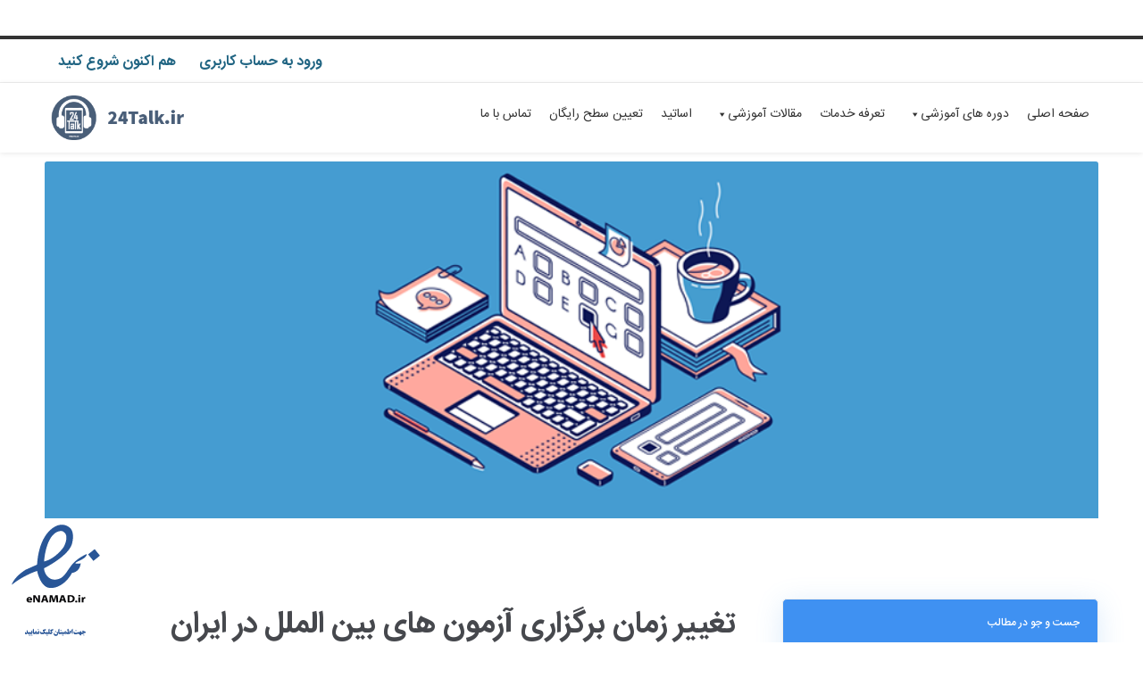

--- FILE ---
content_type: text/html; charset=UTF-8
request_url: https://24talk.ir/changing-exam-times-news-covid19/
body_size: 21665
content:
<!DOCTYPE html>
<html dir="rtl" lang="fa-IR">
<head><style>img.lazy{min-height:1px}</style><link href="https://24talk.ir/wp-content/plugins/w3-total-cache/pub/js/lazyload.min.js" as="script">
	<meta name='robots' content='index, follow, max-image-preview:large, max-snippet:-1, max-video-preview:-1' />
	<style>img:is([sizes="auto" i], [sizes^="auto," i]) { contain-intrinsic-size: 3000px 1500px }</style>
	<script type="text/javascript">
var trackScrolling=false;
var trackScrollingPercentage=false;
var ScrollingPercentageNumber=25;
var stLogInterval=10*1000;
var cutOffTime=900;
var trackNoEvents=false;
var trackNoMaxTime=false;
var docTitle='تغییر زمان برگزاری آزمون های بین الملل در ایران';
</script>

	<!-- This site is optimized with the Yoast SEO plugin v23.8 - https://yoast.com/wordpress/plugins/seo/ -->
	<title>تغییر زمان برگزاری آزمون های بین الملل در ایران - آکادمی آنلاین زبان24talk</title>
	<meta name="description" content="اطلاعیه سازمان سنجش در خصوص تغییر زمان برگزاری آزمون های بین الملل TOEFL, GRE General, GRE Subject, IELTS, Life Skills, UKVI در ایران تا سال ۱۳۹۹." />
	<link rel="canonical" href="https://24talk.ir/changing-exam-times-news-covid19/" />
	<meta property="og:locale" content="fa_IR" />
	<meta property="og:type" content="article" />
	<meta property="og:title" content="تغییر زمان برگزاری آزمون های بین الملل در ایران - آکادمی آنلاین زبان24talk" />
	<meta property="og:description" content="اطلاعیه سازمان سنجش در خصوص تغییر زمان برگزاری آزمون های بین الملل TOEFL, GRE General, GRE Subject, IELTS, Life Skills, UKVI در ایران تا سال ۱۳۹۹." />
	<meta property="og:url" content="https://24talk.ir/changing-exam-times-news-covid19/" />
	<meta property="og:site_name" content="24talk" />
	<meta property="article:publisher" content="https://www.facebook.com/24talkofficial/" />
	<meta property="article:published_time" content="2020-02-25T13:00:36+00:00" />
	<meta property="article:modified_time" content="2020-05-16T11:45:33+00:00" />
	<meta property="og:image" content="https://24talk.ir/wp-content/uploads/2020/02/news.png" />
	<meta property="og:image:width" content="925" />
	<meta property="og:image:height" content="397" />
	<meta property="og:image:type" content="image/png" />
	<meta name="author" content="ساتیا لیاقی" />
	<meta name="twitter:card" content="summary_large_image" />
	<meta name="twitter:creator" content="@24talkofficial" />
	<meta name="twitter:site" content="@24talkofficial" />
	<meta name="twitter:label1" content="نوشته‌شده بدست" />
	<meta name="twitter:data1" content="ساتیا لیاقی" />
	<!-- / Yoast SEO plugin. -->


<link rel="alternate" type="application/rss+xml" title="24talk &raquo; خوراک" href="https://24talk.ir/feed/" />
<link rel="alternate" type="application/rss+xml" title="24talk &raquo; خوراک دیدگاه‌ها" href="https://24talk.ir/comments/feed/" />
<link rel="alternate" type="application/rss+xml" title="24talk &raquo; تغییر زمان برگزاری آزمون های بین الملل در ایران خوراک دیدگاه‌ها" href="https://24talk.ir/changing-exam-times-news-covid19/feed/" />
<script type="text/javascript">
/* <![CDATA[ */
window._wpemojiSettings = {"baseUrl":"https:\/\/s.w.org\/images\/core\/emoji\/15.0.3\/72x72\/","ext":".png","svgUrl":"https:\/\/s.w.org\/images\/core\/emoji\/15.0.3\/svg\/","svgExt":".svg","source":{"concatemoji":"https:\/\/24talk.ir\/wp-includes\/js\/wp-emoji-release.min.js?ver=6.7.4"}};
/*! This file is auto-generated */
!function(i,n){var o,s,e;function c(e){try{var t={supportTests:e,timestamp:(new Date).valueOf()};sessionStorage.setItem(o,JSON.stringify(t))}catch(e){}}function p(e,t,n){e.clearRect(0,0,e.canvas.width,e.canvas.height),e.fillText(t,0,0);var t=new Uint32Array(e.getImageData(0,0,e.canvas.width,e.canvas.height).data),r=(e.clearRect(0,0,e.canvas.width,e.canvas.height),e.fillText(n,0,0),new Uint32Array(e.getImageData(0,0,e.canvas.width,e.canvas.height).data));return t.every(function(e,t){return e===r[t]})}function u(e,t,n){switch(t){case"flag":return n(e,"\ud83c\udff3\ufe0f\u200d\u26a7\ufe0f","\ud83c\udff3\ufe0f\u200b\u26a7\ufe0f")?!1:!n(e,"\ud83c\uddfa\ud83c\uddf3","\ud83c\uddfa\u200b\ud83c\uddf3")&&!n(e,"\ud83c\udff4\udb40\udc67\udb40\udc62\udb40\udc65\udb40\udc6e\udb40\udc67\udb40\udc7f","\ud83c\udff4\u200b\udb40\udc67\u200b\udb40\udc62\u200b\udb40\udc65\u200b\udb40\udc6e\u200b\udb40\udc67\u200b\udb40\udc7f");case"emoji":return!n(e,"\ud83d\udc26\u200d\u2b1b","\ud83d\udc26\u200b\u2b1b")}return!1}function f(e,t,n){var r="undefined"!=typeof WorkerGlobalScope&&self instanceof WorkerGlobalScope?new OffscreenCanvas(300,150):i.createElement("canvas"),a=r.getContext("2d",{willReadFrequently:!0}),o=(a.textBaseline="top",a.font="600 32px Arial",{});return e.forEach(function(e){o[e]=t(a,e,n)}),o}function t(e){var t=i.createElement("script");t.src=e,t.defer=!0,i.head.appendChild(t)}"undefined"!=typeof Promise&&(o="wpEmojiSettingsSupports",s=["flag","emoji"],n.supports={everything:!0,everythingExceptFlag:!0},e=new Promise(function(e){i.addEventListener("DOMContentLoaded",e,{once:!0})}),new Promise(function(t){var n=function(){try{var e=JSON.parse(sessionStorage.getItem(o));if("object"==typeof e&&"number"==typeof e.timestamp&&(new Date).valueOf()<e.timestamp+604800&&"object"==typeof e.supportTests)return e.supportTests}catch(e){}return null}();if(!n){if("undefined"!=typeof Worker&&"undefined"!=typeof OffscreenCanvas&&"undefined"!=typeof URL&&URL.createObjectURL&&"undefined"!=typeof Blob)try{var e="postMessage("+f.toString()+"("+[JSON.stringify(s),u.toString(),p.toString()].join(",")+"));",r=new Blob([e],{type:"text/javascript"}),a=new Worker(URL.createObjectURL(r),{name:"wpTestEmojiSupports"});return void(a.onmessage=function(e){c(n=e.data),a.terminate(),t(n)})}catch(e){}c(n=f(s,u,p))}t(n)}).then(function(e){for(var t in e)n.supports[t]=e[t],n.supports.everything=n.supports.everything&&n.supports[t],"flag"!==t&&(n.supports.everythingExceptFlag=n.supports.everythingExceptFlag&&n.supports[t]);n.supports.everythingExceptFlag=n.supports.everythingExceptFlag&&!n.supports.flag,n.DOMReady=!1,n.readyCallback=function(){n.DOMReady=!0}}).then(function(){return e}).then(function(){var e;n.supports.everything||(n.readyCallback(),(e=n.source||{}).concatemoji?t(e.concatemoji):e.wpemoji&&e.twemoji&&(t(e.twemoji),t(e.wpemoji)))}))}((window,document),window._wpemojiSettings);
/* ]]> */
</script>
<style id='wp-emoji-styles-inline-css' type='text/css'>

	img.wp-smiley, img.emoji {
		display: inline !important;
		border: none !important;
		box-shadow: none !important;
		height: 1em !important;
		width: 1em !important;
		margin: 0 0.07em !important;
		vertical-align: -0.1em !important;
		background: none !important;
		padding: 0 !important;
	}
</style>
<link rel='stylesheet' id='wp-block-library-rtl-css' href='https://24talk.ir/wp-includes/css/dist/block-library/style-rtl.min.css' type='text/css' media='all' />
<style id='wp-block-library-theme-inline-css' type='text/css'>
.wp-block-audio :where(figcaption){color:#555;font-size:13px;text-align:center}.is-dark-theme .wp-block-audio :where(figcaption){color:#ffffffa6}.wp-block-audio{margin:0 0 1em}.wp-block-code{border:1px solid #ccc;border-radius:4px;font-family:Menlo,Consolas,monaco,monospace;padding:.8em 1em}.wp-block-embed :where(figcaption){color:#555;font-size:13px;text-align:center}.is-dark-theme .wp-block-embed :where(figcaption){color:#ffffffa6}.wp-block-embed{margin:0 0 1em}.blocks-gallery-caption{color:#555;font-size:13px;text-align:center}.is-dark-theme .blocks-gallery-caption{color:#ffffffa6}:root :where(.wp-block-image figcaption){color:#555;font-size:13px;text-align:center}.is-dark-theme :root :where(.wp-block-image figcaption){color:#ffffffa6}.wp-block-image{margin:0 0 1em}.wp-block-pullquote{border-bottom:4px solid;border-top:4px solid;color:currentColor;margin-bottom:1.75em}.wp-block-pullquote cite,.wp-block-pullquote footer,.wp-block-pullquote__citation{color:currentColor;font-size:.8125em;font-style:normal;text-transform:uppercase}.wp-block-quote{border-left:.25em solid;margin:0 0 1.75em;padding-left:1em}.wp-block-quote cite,.wp-block-quote footer{color:currentColor;font-size:.8125em;font-style:normal;position:relative}.wp-block-quote:where(.has-text-align-right){border-left:none;border-right:.25em solid;padding-left:0;padding-right:1em}.wp-block-quote:where(.has-text-align-center){border:none;padding-left:0}.wp-block-quote.is-large,.wp-block-quote.is-style-large,.wp-block-quote:where(.is-style-plain){border:none}.wp-block-search .wp-block-search__label{font-weight:700}.wp-block-search__button{border:1px solid #ccc;padding:.375em .625em}:where(.wp-block-group.has-background){padding:1.25em 2.375em}.wp-block-separator.has-css-opacity{opacity:.4}.wp-block-separator{border:none;border-bottom:2px solid;margin-left:auto;margin-right:auto}.wp-block-separator.has-alpha-channel-opacity{opacity:1}.wp-block-separator:not(.is-style-wide):not(.is-style-dots){width:100px}.wp-block-separator.has-background:not(.is-style-dots){border-bottom:none;height:1px}.wp-block-separator.has-background:not(.is-style-wide):not(.is-style-dots){height:2px}.wp-block-table{margin:0 0 1em}.wp-block-table td,.wp-block-table th{word-break:normal}.wp-block-table :where(figcaption){color:#555;font-size:13px;text-align:center}.is-dark-theme .wp-block-table :where(figcaption){color:#ffffffa6}.wp-block-video :where(figcaption){color:#555;font-size:13px;text-align:center}.is-dark-theme .wp-block-video :where(figcaption){color:#ffffffa6}.wp-block-video{margin:0 0 1em}:root :where(.wp-block-template-part.has-background){margin-bottom:0;margin-top:0;padding:1.25em 2.375em}
</style>
<style id='qsm-quiz-style-inline-css' type='text/css'>


</style>
<style id='classic-theme-styles-inline-css' type='text/css'>
/*! This file is auto-generated */
.wp-block-button__link{color:#fff;background-color:#32373c;border-radius:9999px;box-shadow:none;text-decoration:none;padding:calc(.667em + 2px) calc(1.333em + 2px);font-size:1.125em}.wp-block-file__button{background:#32373c;color:#fff;text-decoration:none}
</style>
<style id='global-styles-inline-css' type='text/css'>
:root{--wp--preset--aspect-ratio--square: 1;--wp--preset--aspect-ratio--4-3: 4/3;--wp--preset--aspect-ratio--3-4: 3/4;--wp--preset--aspect-ratio--3-2: 3/2;--wp--preset--aspect-ratio--2-3: 2/3;--wp--preset--aspect-ratio--16-9: 16/9;--wp--preset--aspect-ratio--9-16: 9/16;--wp--preset--color--black: #000000;--wp--preset--color--cyan-bluish-gray: #abb8c3;--wp--preset--color--white: #ffffff;--wp--preset--color--pale-pink: #f78da7;--wp--preset--color--vivid-red: #cf2e2e;--wp--preset--color--luminous-vivid-orange: #ff6900;--wp--preset--color--luminous-vivid-amber: #fcb900;--wp--preset--color--light-green-cyan: #7bdcb5;--wp--preset--color--vivid-green-cyan: #00d084;--wp--preset--color--pale-cyan-blue: #8ed1fc;--wp--preset--color--vivid-cyan-blue: #0693e3;--wp--preset--color--vivid-purple: #9b51e0;--wp--preset--color--dark-gray: #333333;--wp--preset--color--gray: #7b7d7f;--wp--preset--color--primary: #22c0e3;--wp--preset--color--secondary: #424247;--wp--preset--gradient--vivid-cyan-blue-to-vivid-purple: linear-gradient(135deg,rgba(6,147,227,1) 0%,rgb(155,81,224) 100%);--wp--preset--gradient--light-green-cyan-to-vivid-green-cyan: linear-gradient(135deg,rgb(122,220,180) 0%,rgb(0,208,130) 100%);--wp--preset--gradient--luminous-vivid-amber-to-luminous-vivid-orange: linear-gradient(135deg,rgba(252,185,0,1) 0%,rgba(255,105,0,1) 100%);--wp--preset--gradient--luminous-vivid-orange-to-vivid-red: linear-gradient(135deg,rgba(255,105,0,1) 0%,rgb(207,46,46) 100%);--wp--preset--gradient--very-light-gray-to-cyan-bluish-gray: linear-gradient(135deg,rgb(238,238,238) 0%,rgb(169,184,195) 100%);--wp--preset--gradient--cool-to-warm-spectrum: linear-gradient(135deg,rgb(74,234,220) 0%,rgb(151,120,209) 20%,rgb(207,42,186) 40%,rgb(238,44,130) 60%,rgb(251,105,98) 80%,rgb(254,248,76) 100%);--wp--preset--gradient--blush-light-purple: linear-gradient(135deg,rgb(255,206,236) 0%,rgb(152,150,240) 100%);--wp--preset--gradient--blush-bordeaux: linear-gradient(135deg,rgb(254,205,165) 0%,rgb(254,45,45) 50%,rgb(107,0,62) 100%);--wp--preset--gradient--luminous-dusk: linear-gradient(135deg,rgb(255,203,112) 0%,rgb(199,81,192) 50%,rgb(65,88,208) 100%);--wp--preset--gradient--pale-ocean: linear-gradient(135deg,rgb(255,245,203) 0%,rgb(182,227,212) 50%,rgb(51,167,181) 100%);--wp--preset--gradient--electric-grass: linear-gradient(135deg,rgb(202,248,128) 0%,rgb(113,206,126) 100%);--wp--preset--gradient--midnight: linear-gradient(135deg,rgb(2,3,129) 0%,rgb(40,116,252) 100%);--wp--preset--font-size--small: 13px;--wp--preset--font-size--medium: 20px;--wp--preset--font-size--large: 36px;--wp--preset--font-size--x-large: 42px;--wp--preset--spacing--20: 0.44rem;--wp--preset--spacing--30: 0.67rem;--wp--preset--spacing--40: 1rem;--wp--preset--spacing--50: 1.5rem;--wp--preset--spacing--60: 2.25rem;--wp--preset--spacing--70: 3.38rem;--wp--preset--spacing--80: 5.06rem;--wp--preset--shadow--natural: 6px 6px 9px rgba(0, 0, 0, 0.2);--wp--preset--shadow--deep: 12px 12px 50px rgba(0, 0, 0, 0.4);--wp--preset--shadow--sharp: 6px 6px 0px rgba(0, 0, 0, 0.2);--wp--preset--shadow--outlined: 6px 6px 0px -3px rgba(255, 255, 255, 1), 6px 6px rgba(0, 0, 0, 1);--wp--preset--shadow--crisp: 6px 6px 0px rgba(0, 0, 0, 1);}:where(.is-layout-flex){gap: 0.5em;}:where(.is-layout-grid){gap: 0.5em;}body .is-layout-flex{display: flex;}.is-layout-flex{flex-wrap: wrap;align-items: center;}.is-layout-flex > :is(*, div){margin: 0;}body .is-layout-grid{display: grid;}.is-layout-grid > :is(*, div){margin: 0;}:where(.wp-block-columns.is-layout-flex){gap: 2em;}:where(.wp-block-columns.is-layout-grid){gap: 2em;}:where(.wp-block-post-template.is-layout-flex){gap: 1.25em;}:where(.wp-block-post-template.is-layout-grid){gap: 1.25em;}.has-black-color{color: var(--wp--preset--color--black) !important;}.has-cyan-bluish-gray-color{color: var(--wp--preset--color--cyan-bluish-gray) !important;}.has-white-color{color: var(--wp--preset--color--white) !important;}.has-pale-pink-color{color: var(--wp--preset--color--pale-pink) !important;}.has-vivid-red-color{color: var(--wp--preset--color--vivid-red) !important;}.has-luminous-vivid-orange-color{color: var(--wp--preset--color--luminous-vivid-orange) !important;}.has-luminous-vivid-amber-color{color: var(--wp--preset--color--luminous-vivid-amber) !important;}.has-light-green-cyan-color{color: var(--wp--preset--color--light-green-cyan) !important;}.has-vivid-green-cyan-color{color: var(--wp--preset--color--vivid-green-cyan) !important;}.has-pale-cyan-blue-color{color: var(--wp--preset--color--pale-cyan-blue) !important;}.has-vivid-cyan-blue-color{color: var(--wp--preset--color--vivid-cyan-blue) !important;}.has-vivid-purple-color{color: var(--wp--preset--color--vivid-purple) !important;}.has-black-background-color{background-color: var(--wp--preset--color--black) !important;}.has-cyan-bluish-gray-background-color{background-color: var(--wp--preset--color--cyan-bluish-gray) !important;}.has-white-background-color{background-color: var(--wp--preset--color--white) !important;}.has-pale-pink-background-color{background-color: var(--wp--preset--color--pale-pink) !important;}.has-vivid-red-background-color{background-color: var(--wp--preset--color--vivid-red) !important;}.has-luminous-vivid-orange-background-color{background-color: var(--wp--preset--color--luminous-vivid-orange) !important;}.has-luminous-vivid-amber-background-color{background-color: var(--wp--preset--color--luminous-vivid-amber) !important;}.has-light-green-cyan-background-color{background-color: var(--wp--preset--color--light-green-cyan) !important;}.has-vivid-green-cyan-background-color{background-color: var(--wp--preset--color--vivid-green-cyan) !important;}.has-pale-cyan-blue-background-color{background-color: var(--wp--preset--color--pale-cyan-blue) !important;}.has-vivid-cyan-blue-background-color{background-color: var(--wp--preset--color--vivid-cyan-blue) !important;}.has-vivid-purple-background-color{background-color: var(--wp--preset--color--vivid-purple) !important;}.has-black-border-color{border-color: var(--wp--preset--color--black) !important;}.has-cyan-bluish-gray-border-color{border-color: var(--wp--preset--color--cyan-bluish-gray) !important;}.has-white-border-color{border-color: var(--wp--preset--color--white) !important;}.has-pale-pink-border-color{border-color: var(--wp--preset--color--pale-pink) !important;}.has-vivid-red-border-color{border-color: var(--wp--preset--color--vivid-red) !important;}.has-luminous-vivid-orange-border-color{border-color: var(--wp--preset--color--luminous-vivid-orange) !important;}.has-luminous-vivid-amber-border-color{border-color: var(--wp--preset--color--luminous-vivid-amber) !important;}.has-light-green-cyan-border-color{border-color: var(--wp--preset--color--light-green-cyan) !important;}.has-vivid-green-cyan-border-color{border-color: var(--wp--preset--color--vivid-green-cyan) !important;}.has-pale-cyan-blue-border-color{border-color: var(--wp--preset--color--pale-cyan-blue) !important;}.has-vivid-cyan-blue-border-color{border-color: var(--wp--preset--color--vivid-cyan-blue) !important;}.has-vivid-purple-border-color{border-color: var(--wp--preset--color--vivid-purple) !important;}.has-vivid-cyan-blue-to-vivid-purple-gradient-background{background: var(--wp--preset--gradient--vivid-cyan-blue-to-vivid-purple) !important;}.has-light-green-cyan-to-vivid-green-cyan-gradient-background{background: var(--wp--preset--gradient--light-green-cyan-to-vivid-green-cyan) !important;}.has-luminous-vivid-amber-to-luminous-vivid-orange-gradient-background{background: var(--wp--preset--gradient--luminous-vivid-amber-to-luminous-vivid-orange) !important;}.has-luminous-vivid-orange-to-vivid-red-gradient-background{background: var(--wp--preset--gradient--luminous-vivid-orange-to-vivid-red) !important;}.has-very-light-gray-to-cyan-bluish-gray-gradient-background{background: var(--wp--preset--gradient--very-light-gray-to-cyan-bluish-gray) !important;}.has-cool-to-warm-spectrum-gradient-background{background: var(--wp--preset--gradient--cool-to-warm-spectrum) !important;}.has-blush-light-purple-gradient-background{background: var(--wp--preset--gradient--blush-light-purple) !important;}.has-blush-bordeaux-gradient-background{background: var(--wp--preset--gradient--blush-bordeaux) !important;}.has-luminous-dusk-gradient-background{background: var(--wp--preset--gradient--luminous-dusk) !important;}.has-pale-ocean-gradient-background{background: var(--wp--preset--gradient--pale-ocean) !important;}.has-electric-grass-gradient-background{background: var(--wp--preset--gradient--electric-grass) !important;}.has-midnight-gradient-background{background: var(--wp--preset--gradient--midnight) !important;}.has-small-font-size{font-size: var(--wp--preset--font-size--small) !important;}.has-medium-font-size{font-size: var(--wp--preset--font-size--medium) !important;}.has-large-font-size{font-size: var(--wp--preset--font-size--large) !important;}.has-x-large-font-size{font-size: var(--wp--preset--font-size--x-large) !important;}
:where(.wp-block-post-template.is-layout-flex){gap: 1.25em;}:where(.wp-block-post-template.is-layout-grid){gap: 1.25em;}
:where(.wp-block-columns.is-layout-flex){gap: 2em;}:where(.wp-block-columns.is-layout-grid){gap: 2em;}
:root :where(.wp-block-pullquote){font-size: 1.5em;line-height: 1.6;}
</style>
<link rel='stylesheet' id='typed-cursor-css' href='https://24talk.ir/wp-content/plugins/animated-typing-effect/assets/css/cursor.css' type='text/css' media='all' />
<link rel='stylesheet' id='font-awesome-css' href='https://24talk.ir/wp-content/plugins/elementor/assets/lib/font-awesome/css/font-awesome.min.css' type='text/css' media='all' />
<link rel='stylesheet' id='style-css' href='https://24talk.ir/wp-content/plugins/contact-information-widget//style.css' type='text/css' media='all' />
<link rel='stylesheet' id='fontawesome-css' href='https://24talk.ir/wp-content/plugins/cpo-companion/assets/css/fontawesome.css' type='text/css' media='all' />
<link rel='stylesheet' id='cpo-companion-style-css' href='https://24talk.ir/wp-content/plugins/cpo-companion/assets/css/style.css' type='text/css' media='all' />
<link rel='stylesheet' id='megamenu-css' href='https://24talk.ir/wp-content/uploads/maxmegamenu/style.css' type='text/css' media='all' />
<link rel='stylesheet' id='dashicons-css' href='https://24talk.ir/wp-includes/css/dashicons.min.css' type='text/css' media='all' />
<link rel='stylesheet' id='antreas-main-css' href='https://24talk.ir/wp-content/themes/Antreas/assets/css/style.css' type='text/css' media='all' />
<link rel='stylesheet' id='arpw-style-css' href='https://24talk.ir/wp-content/plugins/advanced-random-posts-widget/assets/css/arpw-frontend.css' type='text/css' media='all' />
<link rel='stylesheet' id='parent-style-css' href='https://24talk.ir/wp-content/themes/Antreas/style.css' type='text/css' media='all' />
<link rel='stylesheet' id='child-style-css' href='https://24talk.ir/wp-content/themes/24talk/style.css' type='text/css' media='all' />
<script type="text/javascript" src="https://24talk.ir/wp-includes/js/jquery/jquery.min.js" id="jquery-core-js"></script>
<script type="text/javascript" src="https://24talk.ir/wp-includes/js/jquery/jquery-migrate.min.js" id="jquery-migrate-js"></script>
<script type="text/javascript" src="https://24talk.ir/wp-content/themes/Antreas/assets/js/html5.js" id="antreas_html5-js"></script>
<link rel="https://api.w.org/" href="https://24talk.ir/wp-json/" /><link rel="alternate" title="JSON" type="application/json" href="https://24talk.ir/wp-json/wp/v2/posts/13360" /><link rel="EditURI" type="application/rsd+xml" title="RSD" href="https://24talk.ir/xmlrpc.php?rsd" />
<link rel='shortlink' href='https://24talk.ir/?p=13360' />
<link rel="alternate" title="oEmbed (JSON)" type="application/json+oembed" href="https://24talk.ir/wp-json/oembed/1.0/embed?url=https%3A%2F%2F24talk.ir%2Fchanging-exam-times-news-covid19%2F" />
<link rel="alternate" title="oEmbed (XML)" type="text/xml+oembed" href="https://24talk.ir/wp-json/oembed/1.0/embed?url=https%3A%2F%2F24talk.ir%2Fchanging-exam-times-news-covid19%2F&#038;format=xml" />
<style type="text/css">
			.aiovg-player {
				display: block;
				position: relative;
				padding-bottom: 56.25%;
				width: 100%;
				height: 0;	
				overflow: hidden;
			}
			
			.aiovg-player iframe,
			.aiovg-player .video-js,
			.aiovg-player .plyr {
				position: absolute;
				inset: 0;	
				margin: 0;
				padding: 0;
				width: 100%;
				height: 100%;
			}
		</style><style type='text/css'> .ae_data .elementor-editor-element-setting {
            display:none !important;
            }
            </style>
		<!-- GA Google Analytics @ https://m0n.co/ga -->
		<script>
			(function(i,s,o,g,r,a,m){i['GoogleAnalyticsObject']=r;i[r]=i[r]||function(){
			(i[r].q=i[r].q||[]).push(arguments)},i[r].l=1*new Date();a=s.createElement(o),
			m=s.getElementsByTagName(o)[0];a.async=1;a.src=g;m.parentNode.insertBefore(a,m)
			})(window,document,'script','https://www.google-analytics.com/analytics.js','ga');
			ga('create', 'UA-141765143-1', 'auto');
			ga('set', 'forceSSL', true);
			ga('send', 'pageview');
		</script>

	<script> !function (t, e, n) { t.yektanetAnalyticsObject = n, t[n] = t[n] || function () { t[n].q.push(arguments) }, t[n].q = t[n].q || []; var a = new Date, r = a.getFullYear().toString() + "0" + a.getMonth() + "0" + a.getDate() + "0" + a.getHours(), c = e.getElementsByTagName("script")[0], s = e.createElement("script"); s.id = "ua-script-wyA2sbIG"; s.dataset.analyticsobject = n; s.async = 1; s.type = "text/javascript"; s.src = "https://cdn.yektanet.com/rg_woebegone/scripts_v3/wyA2sbIG/rg.complete.js?v=" + r, c.parentNode.insertBefore(s, c) }(window, document, "yektanet"); </script><!-- Analytics by WP Statistics v14.11.2 - https://wp-statistics.com -->
<style type='text/css'>.rp4wp-related-posts ul{width:100%;padding:0;margin:0;float:left;}
.rp4wp-related-posts ul>li{list-style:none;padding:0;margin:0;padding-bottom:20px;clear:both;}
.rp4wp-related-posts ul>li>p{margin:0;padding:0;}
.rp4wp-related-post-image{width:35%;padding-right:25px;-moz-box-sizing:border-box;-webkit-box-sizing:border-box;box-sizing:border-box;float:left;}</style>
<meta name="viewport" content="width=device-width, initial-scale=1.0, maximum-scale=1.0, user-scalable=0"/>
<link rel="pingback" href="https://24talk.ir/xmlrpc.php"/>
<meta charset="UTF-8"/>
<meta name="generator" content="Elementor 3.25.6; features: additional_custom_breakpoints, e_optimized_control_loading; settings: css_print_method-internal, google_font-enabled, font_display-auto">


<script type="application/ld+json" class="saswp-schema-markup-output">
[{"@context":"https:\/\/schema.org\/","@graph":[{"@context":"https:\/\/schema.org\/","@type":"SiteNavigationElement","@id":"https:\/\/24talk.ir#MegaMenu","name":"\u0622\u0645\u0648\u0632\u0634 \u0632\u0628\u0627\u0646 \u0627\u0646\u06af\u0644\u06cc\u0633\u06cc","url":"https:\/\/24talk.ir\/"}]},

{"@context":"https:\/\/schema.org\/","@type":"BreadcrumbList","@id":"https:\/\/24talk.ir\/changing-exam-times-news-covid19\/#breadcrumb","itemListElement":[{"@type":"ListItem","position":1,"item":{"@id":"https:\/\/24talk.ir","name":"24talk"}},{"@type":"ListItem","position":2,"item":{"@id":"https:\/\/24talk.ir\/category\/blog\/24talk\/news\/","name":"\u0627\u062e\u0628\u0627\u0631"}},{"@type":"ListItem","position":3,"item":{"@id":"https:\/\/24talk.ir\/changing-exam-times-news-covid19\/","name":"\u062a\u063a\u06cc\u06cc\u0631 \u0632\u0645\u0627\u0646 \u0628\u0631\u06af\u0632\u0627\u0631\u06cc \u0622\u0632\u0645\u0648\u0646 \u0647\u0627\u06cc \u0628\u06cc\u0646 \u0627\u0644\u0645\u0644\u0644 \u062f\u0631 \u0627\u06cc\u0631\u0627\u0646 - \u0622\u06a9\u0627\u062f\u0645\u06cc \u0622\u0646\u0644\u0627\u06cc\u0646 \u0632\u0628\u0627\u064624talk"}}]},

{"@context":"https:\/\/schema.org\/","@type":"Blogposting","@id":"https:\/\/24talk.ir\/changing-exam-times-news-covid19\/#Blogposting","url":"https:\/\/24talk.ir\/changing-exam-times-news-covid19\/","inLanguage":"fa-IR","mainEntityOfPage":"https:\/\/24talk.ir\/changing-exam-times-news-covid19\/","headline":"\u062a\u063a\u06cc\u06cc\u0631 \u0632\u0645\u0627\u0646 \u0628\u0631\u06af\u0632\u0627\u0631\u06cc \u0622\u0632\u0645\u0648\u0646 \u0647\u0627\u06cc \u0628\u06cc\u0646 \u0627\u0644\u0645\u0644\u0644 \u062f\u0631 \u0627\u06cc\u0631\u0627\u0646 - \u0622\u06a9\u0627\u062f\u0645\u06cc \u0622\u0646\u0644\u0627\u06cc\u0646 \u0632\u0628\u0627\u064624talk","description":"\u0627\u0637\u0644\u0627\u0639\u06cc\u0647 \u0633\u0627\u0632\u0645\u0627\u0646 \u0633\u0646\u062c\u0634 \u062f\u0631 \u062e\u0635\u0648\u0635 \u062a\u063a\u06cc\u06cc\u0631 \u0632\u0645\u0627\u0646 \u0628\u0631\u06af\u0632\u0627\u0631\u06cc \u0622\u0632\u0645\u0648\u0646 \u0647\u0627\u06cc \u0628\u06cc\u0646 \u0627\u0644\u0645\u0644\u0644 TOEFL, GRE General, GRE Subject, IELTS, Life Skills, UKVI \u062f\u0631 \u0627\u06cc\u0631\u0627\u0646 \u062a\u0627 \u0633\u0627\u0644 \u06f1\u06f3\u06f9\u06f9.","articleBody":"\u062a\u063a\u06cc\u06cc\u0631 \u0632\u0645\u0627\u0646 \u0628\u0631\u06af\u0632\u0627\u0631\u06cc \u0622\u0632\u0645\u0648\u0646 \u0647\u0627\u06cc \u0628\u06cc\u0646 \u0627\u0644\u0645\u0644\u0644 \u062f\u0631 \u0627\u06cc\u0631\u0627\u0646     \u062a\u0648\u06cc \u0627\u06cc\u0646 \u0631\u0648\u0632\u0647\u0627\u06cc \u067e\u0631 \u0627\u0632 \u0627\u0633\u062a\u0631\u0633 \u0648 \u062a\u0646\u0634 \u0648\u06cc\u0631\u0648\u0633 \u06a9\u0631\u0648\u0646\u0627\u060c \u06a9\u0647 \u0647\u0645\u0647 \u0645\u0627\u0647\u0627\u0631\u0648 \u0686\u0647 \u0630\u0647\u0646\u06cc \u0686\u0647 \u062c\u0633\u0645\u06cc \u062f\u0631\u06af\u06cc\u0631 \u06a9\u0631\u062f\u0647\u060c \u062e\u0628\u0631 \u062a\u063a\u06cc\u06cc\u0631 \u0632\u0645\u0627\u0646 \u0628\u0631\u06af\u0632\u0627\u0631\u06cc \u0622\u0632\u0645\u0648\u0646 \u0647\u0627\u06cc \u0628\u06cc\u0646 \u0627\u0644\u0645\u0644\u0644 \u062f\u0631 \u0627\u06cc\u0631\u0627\u0646\u060c \u0627\u0642\u062f\u0627\u0645\u06cc \u0645\u062b\u0628\u062a \u0627\u0632 \u0633\u0645\u062a \u0633\u0627\u0632\u0645\u0627\u0646 \u0633\u0646\u062c\u0634 \u0628\u0627 \u0647\u0645\u0627\u0647\u0646\u06af\u06cc \u0645\u0648\u0633\u0633\u0627\u062a ETS \u0648 IDP \u0645\u06cc \u0628\u0627\u0634\u062f.    \u0637\u0628\u0642 \u0627\u0637\u0644\u0627\u0639\u06cc\u0647 \u0633\u0627\u06cc\u062a \u0633\u0627\u0632\u0645\u0627\u0646 \u0633\u0646\u062c\u0634\u060c \u062a\u0645\u0627\u0645\u06cc \u0622\u0632\u0645\u0648\u0646 \u0647\u0627\u06cc \u0628\u06cc\u0646 \u0627\u0644\u0645\u0644\u0644\u06cc \u0632\u0628\u0627\u0646 \u0627\u0632 \u0627\u0645\u0631\u0648\u0632 \u062a\u0627 \u0633\u0648\u0645 \u0622\u067e\u0631\u06cc\u0644 \u06f2\u06f0\u06f2\u06f0 \u06cc\u0627 \u0628\u0647 \u0632\u0645\u0627\u0646 \u0645\u0627  \u062a\u0627  \u06f1\u06f5 \u0641\u0631\u0648\u0631\u062f\u06cc\u0646 \u0645\u0627\u0647 \u0633\u0627\u0644 \u06f1\u06f3\u06f9\u06f9 \u0628\u0631\u06af\u0632\u0627\u0631 \u0646\u062e\u0648\u0627\u0647\u062f \u0634\u062f.    !!\u062a\u0648\u062c\u0647 \u06a9\u0646\u06cc\u062f \u06a9\u0647 \u062a\u0645\u0627\u0645\u06cc \u0627\u06cc\u0646 \u0622\u0632\u0645\u0648\u0646 \u0647\u0627 \u062a\u0627 \u06f1\u06f5 \u0641\u0631\u0648\u0631\u062f\u06cc\u0646 \u0633\u0627\u0644 \u06f9\u06f9 \u0628\u0631\u06af\u0632\u0627\u0631 \u0646\u0645\u06cc\u0634\u0648\u0646\u062f    \u0644\u06cc\u0633\u062a \u062a\u0645\u0627\u0645\u06cc \u0622\u0632\u0645\u0648\u0646 \u0647\u0627\u06cc \u0628\u06cc\u0646 \u0627\u0644\u0645\u0644\u0644 \u062a\u0639\u0648\u06cc\u0642 \u0627\u0641\u062a\u0627\u062f\u0647:     IELTSTOEFLGRE GeneralGRE SubjectLife SkillsUKVI    \u0637\u0628\u0642 \u06af\u0641\u062a\u0647 \u0633\u0627\u06cc\u062a \u0633\u0646\u062c\u0634 \u0646\u062d\u0648\u0647 \u0648 \u0632\u0645\u0627\u0646 \u0628\u0631\u06af\u0632\u0627\u0631\u06cc \u0627\u06cc\u0646 \u0622\u0632\u0645\u0648\u0646 \u0647\u0627 \u0645\u062a\u0639\u0627\u0642\u0628\u0627 \u0627\u0639\u0644\u0627\u0645 \u062e\u0648\u0627\u0647\u062f \u0634\u062f \u06a9\u0647 \u0628\u0627 \u062a\u0648\u062c\u0647 \u0628\u0647 \u0632\u0645\u0627\u0646 \u062a\u0639\u06cc\u06cc\u0646 \u0634\u062f\u0647 \u062a\u0648\u0633\u0637 \u0645\u0648\u0633\u0633\u0627\u062a \u0628\u0631\u06af\u0632\u0627\u0631 \u06a9\u0646\u0646\u062f\u0647 \u0622\u0632\u0645\u0648\u0646 \u0647\u0627\u06cc \u0628\u06cc\u0646 \u0627\u0644\u0645\u0644\u0644 \u062e\u0648\u0627\u0647\u062f \u0628\u0648\u062f.     \u062c\u0627\u06cc \u0646\u06af\u0631\u0627\u0646\u06cc \u0628\u0631\u0627\u06cc \u0634\u0631\u06a9\u062a \u06a9\u0646\u0646\u062f\u0647 \u0647\u0627\u06cc \u0627\u06cc\u0646 \u0622\u0632\u0645\u0648\u0646 \u0647\u0627 \u0648\u062c\u0648\u062f \u0646\u062f\u0627\u0631\u0647. \u0632\u0645\u0627\u0646 \u0628\u0631\u06af\u0632\u0627\u0631\u06cc \u0622\u0632\u0645\u0648\u0646 \u0647\u0627\u06cc \u0628\u06cc\u0646 \u0627\u0644\u0645\u0644\u0644 \u062f\u0631 \u0627\u06cc\u0631\u0627\u0646 \u0647\u0645 \u062a\u0648\u0633\u0637 \u0633\u0627\u06cc\u062a \u0633\u0646\u062c\u0634\u060c \u0647\u0645 \u0627\u0632 \u0633\u0648\u06cc \u0645\u0648\u0633\u0633\u0627\u062a ETS \u0648 IDP  \u0628\u0647 \u0634\u0631\u06a9\u062a \u06a9\u0646\u0646\u062f\u0647 \u0647\u0627 \u062e\u0628\u0631 \u062f\u0627\u062f\u0647 \u0645\u06cc\u0634\u0647.    \u06cc\u0627\u062f\u062a\u0648\u0646 \u0646\u0631\u0647 \u06a9\u0647 \u062a\u0648\u06cc \u0627\u06cc\u0646 \u0631\u0648\u0632\u0647\u0627 \u0647\u062f\u0641 \u0627\u06cc\u0646\u0647 \u0628\u06cc\u0634\u062a\u0631 \u0645\u0631\u0627\u0642\u0628 \u062e\u0648\u062f\u062a\u0648\u0646 \u0628\u0627\u0634\u06cc\u062f \u0648 \u062a\u0631\u062c\u06cc\u062d\u0627 \u06a9\u0627\u0631\u0647\u0627\u062a\u0648\u0646 \u0631\u0648 \u0628\u0647 \u0635\u0648\u0631\u062a \u0622\u0646\u0644\u0627\u06cc\u0646 \u0648 \u0627\u0632 \u062e\u0648\u0646\u0647 \u0627\u0632 \u0637\u0631\u06cc\u0642 \u06af\u0648\u0634\u06cc \u0627\u0646\u062c\u0627\u0645 \u0628\u062f\u06cc\u062f.    \u0627\u0632 \u0627\u06cc\u0646 \u0641\u0631\u0635\u062a\u06cc \u06a9\u0647 \u062c\u0644\u0648\u06cc \u0631\u0627\u0647\u062a\u0648\u0646 \u06af\u0630\u0627\u0634\u062a\u0647 \u0634\u062f\u0647 \u0627\u0633\u062a\u0641\u0627\u062f\u0647 \u06a9\u0646\u06cc\u062f \u0648 \u0632\u0628\u0627\u0646 \u0631\u0648 \u0627\u0632 \u0645\u062d\u06cc\u0637 \u0627\u0645\u0646 \u062e\u0648\u0646\u0647 \u062e\u0648\u062f\u062a\u0648\u0646 \u06cc\u0627\u062f \u0628\u06af\u06cc\u0631\u06cc\u062f.     \u0622\u06a9\u0627\u062f\u0645\u06cc \u06f2\u06f4\u062a\u0627\u06a9 \u0647\u0645\u0686\u0648\u0646 \u0642\u0628\u0644 \u0628\u0647 \u06a9\u0627\u0631 \u062e\u0648\u062f\u0634 \u062f\u0631 \u0631\u0627\u0633\u062a\u0627\u06cc \u0622\u0645\u0648\u0632\u0634 \u0632\u0628\u0627\u0646 \u0627\u0646\u06af\u0644\u06cc\u0633\u06cc \u0628\u0647 \u0635\u0648\u0631\u062a \u0622\u0646\u0644\u0627\u06cc\u0646 \u0648 \u0627\u0632 \u0647\u0631 \u06a9\u062c\u0627 \u06a9\u0647 \u0647\u0633\u062a\u06cc\u062f\u060c \u0627\u062f\u0627\u0645\u0647 \u0645\u06cc\u062f\u0647 .    Go online and get what you want!!","keywords":"ets.org, GRE, idp, IELTS, Life skills, sanjesh, toefl, UKVI, \u0633\u0627\u06cc\u062a \u0633\u0646\u062c\u0634, ","datePublished":"2020-02-25T16:30:36+03:30","dateModified":"2020-05-16T16:15:33+04:30","author":{"@type":"Person","name":"\u0633\u0627\u062a\u06cc\u0627 \u0644\u06cc\u0627\u0642\u06cc","url":"https:\/\/24talk.ir\/author\/satiya\/","sameAs":[],"image":{"@type":"ImageObject","url":"https:\/\/secure.gravatar.com\/avatar\/cc5293d69e3cd4e950f5d76b401e5485?s=96&d=wavatar&r=g","height":96,"width":96}},"editor":{"@type":"Person","name":"\u0633\u0627\u062a\u06cc\u0627 \u0644\u06cc\u0627\u0642\u06cc","url":"https:\/\/24talk.ir\/author\/satiya\/","sameAs":[],"image":{"@type":"ImageObject","url":"https:\/\/secure.gravatar.com\/avatar\/cc5293d69e3cd4e950f5d76b401e5485?s=96&d=wavatar&r=g","height":96,"width":96}},"publisher":{"@type":"Organization","name":"24talk","url":"https:\/\/24talk.ir","logo":{"@type":"ImageObject","url":"https:\/\/24talk.ir\/wp-content\/uploads\/2019\/09\/logo-2.png","width":"250","height":"90"}},"image":[{"@type":"ImageObject","@id":"https:\/\/24talk.ir\/changing-exam-times-news-covid19\/#primaryimage","url":"https:\/\/24talk.ir\/wp-content\/uploads\/2020\/02\/news-1200x720.png","width":"1200","height":"720","caption":"\u06cc\u0627\u062f\u06af\u06cc\u0631\u06cc \u0632\u0628\u0627\u0646 \u0627\u0646\u06af\u0644\u06cc\u0633\u06cc"}]}]
</script>

			<style>
				.e-con.e-parent:nth-of-type(n+4):not(.e-lazyloaded):not(.e-no-lazyload),
				.e-con.e-parent:nth-of-type(n+4):not(.e-lazyloaded):not(.e-no-lazyload) * {
					background-image: none !important;
				}
				@media screen and (max-height: 1024px) {
					.e-con.e-parent:nth-of-type(n+3):not(.e-lazyloaded):not(.e-no-lazyload),
					.e-con.e-parent:nth-of-type(n+3):not(.e-lazyloaded):not(.e-no-lazyload) * {
						background-image: none !important;
					}
				}
				@media screen and (max-height: 640px) {
					.e-con.e-parent:nth-of-type(n+2):not(.e-lazyloaded):not(.e-no-lazyload),
					.e-con.e-parent:nth-of-type(n+2):not(.e-lazyloaded):not(.e-no-lazyload) * {
						background-image: none !important;
					}
				}
			</style>
			<link rel="icon" href="https://24talk.ir/wp-content/uploads/2019/05/cropped-logo2-32x32.png" sizes="32x32" />
<link rel="icon" href="https://24talk.ir/wp-content/uploads/2019/05/cropped-logo2-192x192.png" sizes="192x192" />
<link rel="apple-touch-icon" href="https://24talk.ir/wp-content/uploads/2019/05/cropped-logo2-180x180.png" />
<meta name="msapplication-TileImage" content="https://24talk.ir/wp-content/uploads/2019/05/cropped-logo2-270x270.png" />
<style type="text/css">/** Mega Menu CSS: fs **/</style>
<meta property="fb:pages" content="1168804489968819" />
</head>

<body class="rtl post-template-default single single-post postid-13360 single-format-standard wp-custom-logo mega-menu-main-menu  sidebar-right has-post-thumbnail elementor-default elementor-kit-12809">
<div class="outer" id="top">
		<div class="wrapper">
		<div id="topbar" class="topbar">
			<div class="container">
				<div id="topmenu" class="topmenu"><div class="menu-top-menu-navigation-container"><ul id="menu-top-menu-navigation" class="menu-top"><li id="menu-item-2915" class="menu-item menu-item-type-custom menu-item-object-custom menu-normal"><a href="https://edu.24talk.ir/login"><span class="menu-link"><span class="menu-title">ورود به حساب کاربری</span></span></a></li>
<li id="menu-item-2916" class="menu-item menu-item-type-custom menu-item-object-custom menu-normal"><a href="https://edu.24talk.ir/register"><span class="menu-link"><span class="menu-title">هم اکنون شروع کنید</span></span></a></li>
</ul></div></div>				<div class="clear"></div>
			</div>
		</div>
		<header id="header" class="header">
			<div class="container">
				<a href="https://24talk.ir/" class="logo-link" rel="home" ><img class="logo-img lazy"  src="data:image/svg+xml,%3Csvg%20xmlns='http://www.w3.org/2000/svg'%20viewBox='0%200%20160%2058'%3E%3C/svg%3E" data-src="https://24talk.ir/wp-content/uploads/2019/09/logo-2.png" width="160" height="58" alt="24talk"/></a><button id="menu-mobile-open" class=" menu-mobile-open menu-mobile-toggle"></button><div id="mega-menu-wrap-main_menu" class="mega-menu-wrap"><div class="mega-menu-toggle"><div class="mega-toggle-blocks-left"></div><div class="mega-toggle-blocks-center"></div><div class="mega-toggle-blocks-right"><div class='mega-toggle-block mega-menu-toggle-animated-block mega-toggle-block-1' id='mega-toggle-block-1'><button aria-label="" class="mega-toggle-animated mega-toggle-animated-slider" type="button" aria-expanded="false">
                  <span class="mega-toggle-animated-box">
                    <span class="mega-toggle-animated-inner"></span>
                  </span>
                </button></div></div></div><ul id="mega-menu-main_menu" class="mega-menu max-mega-menu mega-menu-horizontal mega-no-js" data-event="hover_intent" data-effect="fade_up" data-effect-speed="200" data-effect-mobile="disabled" data-effect-speed-mobile="0" data-mobile-force-width="false" data-second-click="go" data-document-click="collapse" data-vertical-behaviour="standard" data-breakpoint="600" data-unbind="true" data-mobile-state="collapse_all" data-hover-intent-timeout="300" data-hover-intent-interval="100"><li class='mega-menu-item mega-menu-item-type-post_type mega-menu-item-object-page mega-menu-item-home mega-align-bottom-left mega-menu-flyout mega-menu-item-6289' id='mega-menu-item-6289'><a class="mega-menu-link" href="https://24talk.ir/" tabindex="0">صفحه اصلی</a></li><li class='mega-menu-item mega-menu-item-type-custom mega-menu-item-object-custom mega-menu-item-has-children mega-align-bottom-left mega-menu-flyout mega-menu-item-2831' id='mega-menu-item-2831'><a class="mega-menu-link" href="https://edu.24talk.ir/" aria-haspopup="true" aria-expanded="false" tabindex="0">دوره های آموزشی<span class="mega-indicator"></span></a>
<ul class="mega-sub-menu">
<li class='mega-menu-item mega-menu-item-type-custom mega-menu-item-object-custom mega-menu-item-21575' id='mega-menu-item-21575'><a class="mega-menu-link" href="https://edu.24talk.ir/bingo">دوره بینگو</a></li><li class='mega-menu-item mega-menu-item-type-custom mega-menu-item-object-custom mega-menu-item-32892' id='mega-menu-item-32892'><a class="mega-menu-link" href="https://edu.24talk.ir/private">کلاس خصوصی آنلاین</a></li><li class='mega-menu-item mega-menu-item-type-custom mega-menu-item-object-custom mega-menu-item-32894' id='mega-menu-item-32894'><a class="mega-menu-link" href="https://edu.24talk.ir/kids">دوره کودکان آنلاین</a></li><li class='mega-menu-item mega-menu-item-type-custom mega-menu-item-object-custom mega-menu-item-17878' id='mega-menu-item-17878'><a class="mega-menu-link" href="https://edu.24talk.ir/courses">دوره های خودآموز</a></li></ul>
</li><li class='mega-menu-item mega-menu-item-type-post_type mega-menu-item-object-page mega-align-bottom-left mega-menu-flyout mega-menu-item-3858' id='mega-menu-item-3858'><a class="mega-menu-link" href="https://24talk.ir/prices/" tabindex="0">تعرفه خدمات</a></li><li class='mega-menu-item mega-menu-item-type-post_type mega-menu-item-object-page mega-menu-item-has-children mega-menu-megamenu mega-align-bottom-left mega-menu-megamenu mega-menu-item-5995' id='mega-menu-item-5995'><a class="mega-menu-link" href="https://24talk.ir/blog/" aria-haspopup="true" aria-expanded="false" tabindex="0">مقالات آموزشی<span class="mega-indicator"></span></a>
<ul class="mega-sub-menu">
<li class='mega-menu-item mega-menu-item-type-custom mega-menu-item-object-custom mega-menu-item-has-children mega-has-icon mega-icon-left mega-menu-columns-2-of-6 mega-menu-item-13627' id='mega-menu-item-13627'><a class="dashicons-arrow-down mega-menu-link" href="https://24talk.ir/category/blog/tests/">آزمون زبان انگلیسی<span class="mega-indicator"></span></a>
	<ul class="mega-sub-menu">
<li class='mega-menu-item mega-menu-item-type-custom mega-menu-item-object-custom mega-menu-item-has-children mega-has-icon mega-icon-left mega-menu-item-13629' id='mega-menu-item-13629'><a class="dashicons-arrow-left mega-menu-link" href="https://24talk.ir/category/blog/tests/ielts/" aria-haspopup="true" aria-expanded="false">آیلتس IELTS<span class="mega-indicator"></span></a>
		<ul class="mega-sub-menu">
<li class='mega-menu-item mega-menu-item-type-taxonomy mega-menu-item-object-category mega-menu-item-26643' id='mega-menu-item-26643'><a class="mega-menu-link" href="https://24talk.ir/category/blog/tests/ielts/ielts-cue-cards/">کیوکارد آیلتس IELTS Cue Card</a></li>		</ul>
</li><li class='mega-menu-item mega-menu-item-type-custom mega-menu-item-object-custom mega-has-icon mega-icon-left mega-menu-item-13630' id='mega-menu-item-13630'><a class="dashicons-arrow-left mega-menu-link" href="https://24talk.ir/category/blog/tests/toefl/">تافل TOEFL</a></li><li class='mega-menu-item mega-menu-item-type-custom mega-menu-item-object-custom mega-has-icon mega-icon-left mega-menu-item-13631' id='mega-menu-item-13631'><a class="dashicons-arrow-left mega-menu-link" href="https://24talk.ir/category/blog/tests/gre/">جی آر ای GRE</a></li>	</ul>
</li><li class='mega-menu-item mega-menu-item-type-taxonomy mega-menu-item-object-category mega-menu-item-has-children mega-has-icon mega-icon-left mega-menu-columns-2-of-6 mega-menu-item-13608' id='mega-menu-item-13608'><a class="dashicons-arrow-down mega-menu-link" href="https://24talk.ir/category/blog/getstrarted/">شروع زبان انگلیسی<span class="mega-indicator"></span></a>
	<ul class="mega-sub-menu">
<li class='mega-menu-item mega-menu-item-type-taxonomy mega-menu-item-object-category mega-has-icon mega-icon-left mega-menu-item-13622' id='mega-menu-item-13622'><a class="dashicons-arrow-left mega-menu-link" href="https://24talk.ir/category/blog/getstrarted/levelofcourse/">سطح دوره های بینگو</a></li><li class='mega-menu-item mega-menu-item-type-taxonomy mega-menu-item-object-category mega-has-icon mega-icon-left mega-menu-item-13623' id='mega-menu-item-13623'><a class="dashicons-arrow-left mega-menu-link" href="https://24talk.ir/category/blog/getstrarted/startlearning/">شروع یادگیری زبان انگلیسی</a></li><li class='mega-menu-item mega-menu-item-type-taxonomy mega-menu-item-object-category mega-has-icon mega-icon-left mega-menu-item-13624' id='mega-menu-item-13624'><a class="dashicons-arrow-left mega-menu-link" href="https://24talk.ir/category/blog/getstrarted/goals/">هدف یادگیری زبان انگلیسی</a></li>	</ul>
</li><li class='mega-menu-item mega-menu-item-type-custom mega-menu-item-object-custom mega-menu-item-has-children mega-has-icon mega-icon-left mega-menu-columns-2-of-6 mega-menu-item-13633' id='mega-menu-item-13633'><a class="dashicons-arrow-down mega-menu-link" href="https://24talk.ir/category/blog/educationaids/">آموزش زبان انگلیسی<span class="mega-indicator"></span></a>
	<ul class="mega-sub-menu">
<li class='mega-menu-item mega-menu-item-type-post_type mega-menu-item-object-page mega-has-icon mega-icon-left mega-menu-item-13593' id='mega-menu-item-13593'><a class="dashicons-arrow-left mega-menu-link" href="https://24talk.ir/grammar/">آموزش گرامر زبان انگلیسی</a></li><li class='mega-menu-item mega-menu-item-type-custom mega-menu-item-object-custom mega-has-icon mega-icon-left mega-menu-item-13634' id='mega-menu-item-13634'><a class="dashicons-arrow-left mega-menu-link" href="https://24talk.ir/category/blog/educationaids/common-mistake/">اشتباهات رایج</a></li><li class='mega-menu-item mega-menu-item-type-custom mega-menu-item-object-custom mega-has-icon mega-icon-left mega-menu-item-13635' id='mega-menu-item-13635'><a class="dashicons-arrow-left mega-menu-link" href="https://24talk.ir/category/blog/educationaids/idioms/">اصطلاحات</a></li><li class='mega-menu-item mega-menu-item-type-custom mega-menu-item-object-custom mega-has-icon mega-icon-left mega-menu-item-13636' id='mega-menu-item-13636'><a class="dashicons-arrow-left mega-menu-link" href="https://24talk.ir/category/blog/educationaids/vocab/">دایره لغات</a></li><li class='mega-menu-item mega-menu-item-type-custom mega-menu-item-object-custom mega-has-icon mega-icon-left mega-menu-item-13637' id='mega-menu-item-13637'><a class="dashicons-arrow-left mega-menu-link" href="https://24talk.ir/category/blog/educationaids/introduction/">معرفی منابع</a></li><li class='mega-menu-item mega-menu-item-type-custom mega-menu-item-object-custom mega-has-icon mega-icon-left mega-menu-item-13675' id='mega-menu-item-13675'><a class="dashicons-arrow-left mega-menu-link" href="https://24talk.ir/category/blog/educationaids/freearticles/">مقالات آموزشی</a></li>	</ul>
</li><li class='mega-menu-item mega-menu-item-type-custom mega-menu-item-object-custom mega-menu-item-has-children mega-has-icon mega-icon-left mega-menu-columns-2-of-6 mega-menu-clear mega-menu-item-13638' id='mega-menu-item-13638'><a class="dashicons-arrow-down mega-menu-link" href="https://24talk.ir/category/blog/learnenglishagegroup/">آموزش زبان انگلیسی برای سنین مختلف<span class="mega-indicator"></span></a>
	<ul class="mega-sub-menu">
<li class='mega-menu-item mega-menu-item-type-custom mega-menu-item-object-custom mega-has-icon mega-icon-left mega-menu-item-13639' id='mega-menu-item-13639'><a class="dashicons-smiley mega-menu-link" href="https://24talk.ir/category/blog/learnenglishagegroup/children/">کودکان</a></li><li class='mega-menu-item mega-menu-item-type-custom mega-menu-item-object-custom mega-has-icon mega-icon-left mega-menu-item-13640' id='mega-menu-item-13640'><a class="dashicons-arrow-left mega-menu-link" href="https://24talk.ir/category/blog/learnenglishagegroup/teenagers/">نوجوانان</a></li><li class='mega-menu-item mega-menu-item-type-custom mega-menu-item-object-custom mega-has-icon mega-icon-left mega-menu-item-13641' id='mega-menu-item-13641'><a class="dashicons-arrow-left mega-menu-link" href="https://24talk.ir/category/blog/learnenglishagegroup/adults/">بزرگسالان</a></li>	</ul>
</li><li class='mega-menu-item mega-menu-item-type-custom mega-menu-item-object-custom mega-menu-item-has-children mega-has-icon mega-icon-left mega-menu-columns-2-of-6 mega-menu-item-13678' id='mega-menu-item-13678'><a class="dashicons-arrow-down mega-menu-link" href="https://24talk.ir/category/blog/24talk/">آکادمی 24Talk<span class="mega-indicator"></span></a>
	<ul class="mega-sub-menu">
<li class='mega-menu-item mega-menu-item-type-taxonomy mega-menu-item-object-category mega-current-post-ancestor mega-current-menu-parent mega-current-post-parent mega-has-icon mega-icon-left mega-menu-item-13601' id='mega-menu-item-13601'><a class="dashicons-arrow-left mega-menu-link" href="https://24talk.ir/category/blog/24talk/news/">اخبار</a></li><li class='mega-menu-item mega-menu-item-type-custom mega-menu-item-object-custom mega-has-icon mega-icon-left mega-menu-item-13676' id='mega-menu-item-13676'><a class="dashicons-arrow-left mega-menu-link" href="https://24talk.ir/category/blog/24talk/24talkintroduction/">معرفی آکادمی 24Talk</a></li><li class='mega-menu-item mega-menu-item-type-custom mega-menu-item-object-custom mega-has-icon mega-icon-left mega-menu-item-13677' id='mega-menu-item-13677'><a class="dashicons-arrow-left mega-menu-link" href="https://24talk.ir/category/blog/24talk/users-guide/">راهنمای استفاده از 24talk</a></li>	</ul>
</li><li class='mega-menu-item mega-menu-item-type-taxonomy mega-menu-item-object-category mega-menu-item-has-children mega-has-icon mega-icon-left mega-menu-columns-2-of-6 mega-menu-item-13607' id='mega-menu-item-13607'><a class="dashicons-arrow-down mega-menu-link" href="https://24talk.ir/category/blog/multimedia/">رسانه 24Talk<span class="mega-indicator"></span></a>
	<ul class="mega-sub-menu">
<li class='mega-menu-item mega-menu-item-type-taxonomy mega-menu-item-object-category mega-has-icon mega-icon-left mega-menu-item-13617' id='mega-menu-item-13617'><a class="dashicons-format-audio mega-menu-link" href="https://24talk.ir/category/blog/multimedia/podcast/">پادکست انگلیسی</a></li><li class='mega-menu-item mega-menu-item-type-post_type mega-menu-item-object-page mega-has-icon mega-icon-left mega-menu-item-14038' id='mega-menu-item-14038'><a class="dashicons-format-video mega-menu-link" href="https://24talk.ir/video-category/">ویدیو های رایگان آموزشی</a></li><li class='mega-menu-item mega-menu-item-type-taxonomy mega-menu-item-object-category mega-has-icon mega-icon-left mega-menu-item-13620' id='mega-menu-item-13620'><a class="dashicons-portfolio mega-menu-link" href="https://24talk.ir/category/blog/multimedia/documents/">داستان کوتاه زبان انگلیسی</a></li><li class='mega-menu-item mega-menu-item-type-taxonomy mega-menu-item-object-category mega-has-icon mega-icon-left mega-menu-item-13621' id='mega-menu-item-13621'><a class="dashicons-book-alt mega-menu-link" href="https://24talk.ir/category/blog/multimedia/books/">کتاب</a></li>	</ul>
</li></ul>
</li><li class='mega-menu-item mega-menu-item-type-custom mega-menu-item-object-custom mega-align-bottom-left mega-menu-flyout mega-menu-item-2697' id='mega-menu-item-2697'><a class="mega-menu-link" href="https://24talk.ir/portfolio-item/chart/" tabindex="0">اساتید</a></li><li class='mega-menu-item mega-menu-item-type-custom mega-menu-item-object-custom mega-align-bottom-left mega-menu-flyout mega-menu-item-33601' id='mega-menu-item-33601'><a class="mega-menu-link" href="https://edu.24talk.ir/register" tabindex="0">تعیین سطح رایگان</a></li><li class='mega-menu-item mega-menu-item-type-post_type mega-menu-item-object-page mega-align-bottom-left mega-menu-flyout mega-menu-item-33552' id='mega-menu-item-33552'><a class="mega-menu-link" href="https://24talk.ir/contact-us/" tabindex="0">تماس با ما</a></li></ul></div><button id="menu-mobile-close" class="menu-mobile-close menu-mobile-toggle"></button><ul id="menu-mobile" class="menu-mobile"><li id="menu-item-6289" class="menu-item menu-item-type-post_type menu-item-object-page menu-item-home menu-has-icon menu-normal"><a href="https://24talk.ir/"><span class="menu-link"><span class="menu-icon"><span style="font-family:'fontawesome'">&#xf015</span></span><span class="menu-title">صفحه اصلی</span></span></a></li>
<li id="menu-item-2831" class="menu-item menu-item-type-custom menu-item-object-custom menu-item-has-children has_children has-children menu-normal"><a href="https://edu.24talk.ir/"><span class="menu-link"><span class="menu-title">دوره های آموزشی</span></span></a>
<ul class="sub-menu">
	<li id="menu-item-21575" class="menu-item menu-item-type-custom menu-item-object-custom menu-normal"><a href="https://edu.24talk.ir/bingo"><span class="menu-link"><span class="menu-title">دوره بینگو</span></span></a></li>
	<li id="menu-item-32892" class="menu-item menu-item-type-custom menu-item-object-custom menu-normal"><a href="https://edu.24talk.ir/private"><span class="menu-link"><span class="menu-title">کلاس خصوصی آنلاین</span></span></a></li>
	<li id="menu-item-32894" class="menu-item menu-item-type-custom menu-item-object-custom menu-normal"><a href="https://edu.24talk.ir/kids"><span class="menu-link"><span class="menu-title">دوره کودکان آنلاین</span></span></a></li>
	<li id="menu-item-17878" class="menu-item menu-item-type-custom menu-item-object-custom menu-normal"><a href="https://edu.24talk.ir/courses"><span class="menu-link"><span class="menu-title">دوره های خودآموز</span></span></a></li>
</ul>
</li>
<li id="menu-item-3858" class="menu-item menu-item-type-post_type menu-item-object-page menu-normal"><a href="https://24talk.ir/prices/"><span class="menu-link"><span class="menu-title">تعرفه خدمات</span></span></a></li>
<li id="menu-item-5995" class="menu-item menu-item-type-post_type menu-item-object-page menu-item-has-children has_children has-children menu-normal"><a href="https://24talk.ir/blog/"><span class="menu-link"><span class="menu-title">مقالات آموزشی</span></span></a>
<ul class="sub-menu">
	<li id="menu-item-13627" class="menu-item menu-item-type-custom menu-item-object-custom menu-item-has-children has_children has-children menu-normal"><a href="https://24talk.ir/category/blog/tests/"><span class="menu-link"><span class="menu-title">آزمون زبان انگلیسی</span></span></a>
	<ul class="sub-menu">
		<li id="menu-item-13629" class="menu-item menu-item-type-custom menu-item-object-custom menu-item-has-children has_children has-children menu-normal"><a href="https://24talk.ir/category/blog/tests/ielts/"><span class="menu-link"><span class="menu-title">آیلتس IELTS</span></span></a>
		<ul class="sub-menu">
			<li id="menu-item-26643" class="menu-item menu-item-type-taxonomy menu-item-object-category menu-has-icon menu-normal"><a href="https://24talk.ir/category/blog/tests/ielts/ielts-cue-cards/"><span class="menu-link"><span class="menu-icon"><span style="font-family:'fontawesome'">&#xf0d9</span></span><span class="menu-title">کیوکارد آیلتس IELTS Cue Card</span></span></a></li>
		</ul>
</li>
		<li id="menu-item-13630" class="menu-item menu-item-type-custom menu-item-object-custom menu-normal"><a href="https://24talk.ir/category/blog/tests/toefl/"><span class="menu-link"><span class="menu-title">تافل TOEFL</span></span></a></li>
		<li id="menu-item-13631" class="menu-item menu-item-type-custom menu-item-object-custom menu-normal"><a href="https://24talk.ir/category/blog/tests/gre/"><span class="menu-link"><span class="menu-title">جی آر ای GRE</span></span></a></li>
	</ul>
</li>
	<li id="menu-item-13608" class="menu-item menu-item-type-taxonomy menu-item-object-category menu-item-has-children has_children has-children menu-normal"><a href="https://24talk.ir/category/blog/getstrarted/"><span class="menu-link"><span class="menu-title">شروع زبان انگلیسی</span></span></a>
	<ul class="sub-menu">
		<li id="menu-item-13622" class="menu-item menu-item-type-taxonomy menu-item-object-category menu-normal"><a href="https://24talk.ir/category/blog/getstrarted/levelofcourse/"><span class="menu-link"><span class="menu-title">سطح دوره های بینگو</span></span></a></li>
		<li id="menu-item-13623" class="menu-item menu-item-type-taxonomy menu-item-object-category menu-normal"><a href="https://24talk.ir/category/blog/getstrarted/startlearning/"><span class="menu-link"><span class="menu-title">شروع یادگیری زبان انگلیسی</span></span></a></li>
		<li id="menu-item-13624" class="menu-item menu-item-type-taxonomy menu-item-object-category menu-normal"><a href="https://24talk.ir/category/blog/getstrarted/goals/"><span class="menu-link"><span class="menu-title">هدف یادگیری زبان انگلیسی</span></span></a></li>
	</ul>
</li>
	<li id="menu-item-13633" class="menu-item menu-item-type-custom menu-item-object-custom menu-item-has-children has_children has-children menu-normal"><a href="https://24talk.ir/category/blog/educationaids/"><span class="menu-link"><span class="menu-title">آموزش زبان انگلیسی</span></span></a>
	<ul class="sub-menu">
		<li id="menu-item-13593" class="menu-item menu-item-type-post_type menu-item-object-page menu-normal"><a href="https://24talk.ir/grammar/"><span class="menu-link"><span class="menu-title">آموزش گرامر زبان انگلیسی</span></span></a></li>
		<li id="menu-item-13634" class="menu-item menu-item-type-custom menu-item-object-custom menu-normal"><a href="https://24talk.ir/category/blog/educationaids/common-mistake/"><span class="menu-link"><span class="menu-title">اشتباهات رایج</span></span></a></li>
		<li id="menu-item-13635" class="menu-item menu-item-type-custom menu-item-object-custom menu-normal"><a href="https://24talk.ir/category/blog/educationaids/idioms/"><span class="menu-link"><span class="menu-title">اصطلاحات</span></span></a></li>
		<li id="menu-item-13636" class="menu-item menu-item-type-custom menu-item-object-custom menu-normal"><a href="https://24talk.ir/category/blog/educationaids/vocab/"><span class="menu-link"><span class="menu-title">دایره لغات</span></span></a></li>
		<li id="menu-item-13637" class="menu-item menu-item-type-custom menu-item-object-custom menu-normal"><a href="https://24talk.ir/category/blog/educationaids/introduction/"><span class="menu-link"><span class="menu-title">معرفی منابع</span></span></a></li>
		<li id="menu-item-13675" class="menu-item menu-item-type-custom menu-item-object-custom menu-normal"><a href="https://24talk.ir/category/blog/educationaids/freearticles/"><span class="menu-link"><span class="menu-title">مقالات آموزشی</span></span></a></li>
	</ul>
</li>
	<li id="menu-item-13638" class="menu-item menu-item-type-custom menu-item-object-custom menu-item-has-children has_children has-children menu-normal"><a href="https://24talk.ir/category/blog/learnenglishagegroup/"><span class="menu-link"><span class="menu-title">آموزش زبان انگلیسی برای سنین مختلف</span></span></a>
	<ul class="sub-menu">
		<li id="menu-item-13639" class="menu-item menu-item-type-custom menu-item-object-custom menu-normal"><a href="https://24talk.ir/category/blog/learnenglishagegroup/children/"><span class="menu-link"><span class="menu-title">کودکان</span></span></a></li>
		<li id="menu-item-13640" class="menu-item menu-item-type-custom menu-item-object-custom menu-normal"><a href="https://24talk.ir/category/blog/learnenglishagegroup/teenagers/"><span class="menu-link"><span class="menu-title">نوجوانان</span></span></a></li>
		<li id="menu-item-13641" class="menu-item menu-item-type-custom menu-item-object-custom menu-normal"><a href="https://24talk.ir/category/blog/learnenglishagegroup/adults/"><span class="menu-link"><span class="menu-title">بزرگسالان</span></span></a></li>
	</ul>
</li>
	<li id="menu-item-13678" class="menu-item menu-item-type-custom menu-item-object-custom menu-item-has-children has_children has-children menu-normal"><a href="https://24talk.ir/category/blog/24talk/"><span class="menu-link"><span class="menu-title">آکادمی 24Talk</span></span></a>
	<ul class="sub-menu">
		<li id="menu-item-13601" class="menu-item menu-item-type-taxonomy menu-item-object-category current-post-ancestor current-menu-parent current-post-parent menu-normal"><a href="https://24talk.ir/category/blog/24talk/news/"><span class="menu-link"><span class="menu-title">اخبار</span></span></a></li>
		<li id="menu-item-13676" class="menu-item menu-item-type-custom menu-item-object-custom menu-normal"><a href="https://24talk.ir/category/blog/24talk/24talkintroduction/"><span class="menu-link"><span class="menu-title">معرفی آکادمی 24Talk</span></span></a></li>
		<li id="menu-item-13677" class="menu-item menu-item-type-custom menu-item-object-custom menu-normal"><a href="https://24talk.ir/category/blog/24talk/users-guide/"><span class="menu-link"><span class="menu-title">راهنمای استفاده از 24talk</span></span></a></li>
	</ul>
</li>
	<li id="menu-item-13607" class="menu-item menu-item-type-taxonomy menu-item-object-category menu-item-has-children has_children has-children menu-normal"><a href="https://24talk.ir/category/blog/multimedia/"><span class="menu-link"><span class="menu-title">رسانه 24Talk</span></span></a>
	<ul class="sub-menu">
		<li id="menu-item-13617" class="menu-item menu-item-type-taxonomy menu-item-object-category menu-normal"><a href="https://24talk.ir/category/blog/multimedia/podcast/"><span class="menu-link"><span class="menu-title">پادکست انگلیسی</span></span></a></li>
		<li id="menu-item-14038" class="menu-item menu-item-type-post_type menu-item-object-page menu-normal"><a href="https://24talk.ir/video-category/"><span class="menu-link"><span class="menu-title">ویدیو های رایگان آموزشی</span></span></a></li>
		<li id="menu-item-13620" class="menu-item menu-item-type-taxonomy menu-item-object-category menu-normal"><a href="https://24talk.ir/category/blog/multimedia/documents/"><span class="menu-link"><span class="menu-title">داستان کوتاه زبان انگلیسی</span></span></a></li>
		<li id="menu-item-13621" class="menu-item menu-item-type-taxonomy menu-item-object-category menu-normal"><a href="https://24talk.ir/category/blog/multimedia/books/"><span class="menu-link"><span class="menu-title">کتاب</span></span></a></li>
	</ul>
</li>
</ul>
</li>
<li id="menu-item-2697" class="menu-item menu-item-type-custom menu-item-object-custom menu-normal"><a href="https://24talk.ir/portfolio-item/chart/"><span class="menu-link"><span class="menu-title">اساتید</span></span></a></li>
<li id="menu-item-33601" class="menu-item menu-item-type-custom menu-item-object-custom menu-normal"><a href="https://edu.24talk.ir/register"><span class="menu-link"><span class="menu-title">تعیین سطح رایگان</span></span></a></li>
<li id="menu-item-33552" class="menu-item menu-item-type-post_type menu-item-object-page menu-normal"><a href="https://24talk.ir/contact-us/"><span class="menu-link"><span class="menu-title">تماس با ما</span></span></a></li>
</ul>				<div class='clear'></div>
			</div>
		</header>

		

    
            <div class="container">
        <section id="pagetitle">
            <div class="firstImage">
                <img class="lazy" title="تغییر زمان برگزاری آزمون های بین الملل در ایران" alt="تغییر زمان برگزاری آزمون های بین الملل در ایران"
                     src="data:image/svg+xml,%3Csvg%20xmlns='http://www.w3.org/2000/svg'%20viewBox='0%200%20925%20397'%3E%3C/svg%3E" data-src="https://24talk.ir/wp-content/uploads/2020/02/news.png"/>
            </div>
        </section>
    </div>
    

				<div class="clear"></div>

<div id="main" class="main">
	<div class="container">
		<section id="content" class="content" >
																				<article class="post-13360 post type-post status-publish format-standard has-post-thumbnail hentry category-24talk category-news tag-ets-org tag-gre tag-idp tag-ielts tag-life-skills tag-sanjesh tag-toefl tag-ukvi tag-690 post-has-thumbnail" id="post-13360">

        <div class="post-body">
        <h1 class="pagetitle-title heading">تغییر زمان برگزاری آزمون های بین الملل در ایران</h1><div id="breadcrumb" class="breadcrumb"><a class="breadcrumb-link" href="https://24talk.ir">Home</a><span class='breadcrumb-separator'></span><span class='breadcrumb-title'>تغییر زمان برگزاری آزمون های بین الملل در ایران</span>
</div>                <div class="post-byline">
            <div class="post-date">2020/02/25</div>            <div class="post-author"><a href="https://24talk.ir/author/satiya/" title="View all posts by ساتیا لیاقی">ساتیا لیاقی</a></div>            <div class="post-category"><a href="https://24talk.ir/category/blog/24talk/" rel="category tag">آکادمی 24Talk</a>, <a href="https://24talk.ir/category/blog/24talk/news/" rel="category tag">اخبار</a></div>                    </div>
        <div class="post-content">
            
<h3 class="wp-block-heading">تغییر زمان برگزاری آزمون های بین الملل در ایران </h3>



<p>توی این روزهای پر از استرس و تنش ویروس کرونا، که همه ماهارو چه ذهنی چه جسمی درگیر کرده، خبر تغییر زمان برگزاری آزمون های بین الملل در ایران، اقدامی مثبت از سمت سازمان سنجش با هماهنگی موسسات ETS و IDP می باشد.</p>



<p>طبق اطلاعیه <a href="http://www.sanjesh.org/FullStory.aspx?gid=7&amp;id=6450">سایت سازمان سنجش</a>، تمامی آزمون های بین المللی زبان از امروز تا<strong> سوم آپریل ۲۰۲۰ </strong>یا به زمان ما  تا <strong> ۱۵ فروردین ماه سال ۱۳۹۹ </strong>برگزار نخواهد شد.</p>



<p style="background-color:#ff5c7f" class="has-background has-text-align-center">!!<strong>توجه کنید که تمامی این آزمون ها تا ۱۵ فروردین سال ۹۹ برگزار نمیشوند</strong></p>



<h3 class="wp-block-heading">لیست تمامی آزمون های بین الملل تعویق افتاده: </h3>



<ul class="wp-block-list"><li><a href="https://24talk.ir/portfolio-item/ielts/">IELTS</a></li><li>TOEFL</li><li>GRE General</li><li>GRE Subject</li><li>Life Skills</li><li>UKVI</li></ul>



<p>طبق گفته سایت سنجش نحوه و زمان برگزاری این آزمون ها متعاقبا اعلام خواهد شد که با توجه به زمان تعیین شده توسط موسسات برگزار کننده آزمون های بین الملل خواهد بود. </p>



<p>جای نگرانی برای شرکت کننده های این آزمون ها وجود نداره. زمان برگزاری آزمون های بین الملل در ایران هم توسط سایت سنجش، هم از سوی موسسات ETS و IDP  به شرکت کننده ها خبر داده میشه.</p>



<p class="has-text-align-center">یادتون نره که توی این روزها هدف اینه بیشتر مراقب خودتون باشید و ترجیحا کارهاتون رو به صورت آنلاین و از خونه از طریق گوشی انجام بدید.</p>



<p>از این فرصتی که جلوی راهتون گذاشته شده استفاده کنید و<strong> زبان رو از محیط امن خونه خودتون یاد بگیرید</strong>. </p>



<p class="has-text-align-center has-medium-font-size"><strong><a href="https://24talk.ir/">آکادمی ۲۴تاک</a> همچون قبل به کار خودش در راستای آموزش زبان انگلیسی به صورت آنلاین و از هر کجا که هستید، ادامه میده .</strong></p>



<p style="background-color:#00cbf9" class="has-text-color has-background has-text-align-center has-gray-color"><strong>Go online and get what you want</strong>!!</p>



<p></p>
<div class='rp4wp-related-posts'>
<h3>مطالب مرتبط:</h3>
<ul>
<li><div class='rp4wp-related-post-image'>
<a href='https://24talk.ir/the-best-english-language-tests/'><img width="150" height="150" src="data:image/svg+xml,%3Csvg%20xmlns='http://www.w3.org/2000/svg'%20viewBox='0%200%20150%20150'%3E%3C/svg%3E" data-src="https://24talk.ir/wp-content/uploads/2019/06/international-exam-150x150.png" class="attachment-thumbnail size-thumbnail wp-post-image lazy" alt="آزمون های زبان انگلیسی" data-srcset="https://24talk.ir/wp-content/uploads/2019/06/international-exam-150x150.png 150w, https://24talk.ir/wp-content/uploads/2019/06/international-exam-300x300.png 300w, https://24talk.ir/wp-content/uploads/2019/06/international-exam-100x100.png 100w, https://24talk.ir/wp-content/uploads/2019/06/international-exam-50x50.png 50w" data-sizes="(max-width: 150px) 100vw, 150px" /></a></div>
<div class='rp4wp-related-post-content'>
<a href='https://24talk.ir/the-best-english-language-tests/'>مروری بر آزمون های بین المللی زبان انگلیسی</a><p>ممکن است برای کار کردن در یک شرکت، برای رفتن به یک کشور انگلیسی زبان، و یا درخواست یک موسسه علمی، نیاز به گواهی آن آزمون داشته باشید. خوشبختانه، برای چنین مواردی، طیف وسیعی از آزمون های زبان انگلیسی در دسترس شما وجود دارد.</p></div>
</li>
<li><div class='rp4wp-related-post-image'>
<a href='https://24talk.ir/tips-for-international-english-tests/'><img width="150" height="150" src="data:image/svg+xml,%3Csvg%20xmlns='http://www.w3.org/2000/svg'%20viewBox='0%200%20150%20150'%3E%3C/svg%3E" data-src="https://24talk.ir/wp-content/uploads/2019/07/university-150x150.jpg" class="attachment-thumbnail size-thumbnail wp-post-image lazy" alt="آزمون زبان" data-srcset="https://24talk.ir/wp-content/uploads/2019/07/university-150x150.jpg 150w, https://24talk.ir/wp-content/uploads/2019/07/university-300x300.jpg 300w, https://24talk.ir/wp-content/uploads/2019/07/university-100x100.jpg 100w" data-sizes="(max-width: 150px) 100vw, 150px" /></a></div>
<div class='rp4wp-related-post-content'>
<a href='https://24talk.ir/tips-for-international-english-tests/'>آزمون های زبان انگلیسی برای آمادگی ورود به دانشگاه(پیشرفته)</a><p>تصمیم دارید به زودی در دانشگاه ثبت نام کنید؟ دیگه وقتش رسیده که زبان انگلیسی خودتونو ارتقاء بدید. انگلیسی آکادمیک با انگلیسی روزمره متفاوته. اگه در حد آیلتس و تافل و GRE هستید و قصد دارید در این آزمون ها شرکت کنید پس در ادامه مطلب با ما همراه باشید.</p></div>
</li>
<li><div class='rp4wp-related-post-image'>
<a href='https://24talk.ir/what-is-mock-exam/'><img width="150" height="150" src="data:image/svg+xml,%3Csvg%20xmlns='http://www.w3.org/2000/svg'%20viewBox='0%200%20150%20150'%3E%3C/svg%3E" data-src="https://24talk.ir/wp-content/uploads/2019/08/mock-150x150.jpg" class="attachment-thumbnail size-thumbnail wp-post-image lazy" alt="آزمون ماک آیلتس" data-srcset="https://24talk.ir/wp-content/uploads/2019/08/mock-150x150.jpg 150w, https://24talk.ir/wp-content/uploads/2019/08/mock-300x300.jpg 300w, https://24talk.ir/wp-content/uploads/2019/08/mock-100x100.jpg 100w, https://24talk.ir/wp-content/uploads/2019/08/mock-50x50.jpg 50w" data-sizes="(max-width: 150px) 100vw, 150px" /></a></div>
<div class='rp4wp-related-post-content'>
<a href='https://24talk.ir/what-is-mock-exam/'>آزمون ماک چیست؟</a><p>آزمون ماک آیلتس، آزمون شبیه سازی شده ی آیلتس است که مطابق با شرایط و سوالات استاندارد آزمون آیلتس می‌باشد. در حالت کلی ماک به آزمونی گفته می‌شود که کاملا شبیه آزمون اصلی باشد</p></div>
</li>
<li><div class='rp4wp-related-post-image'>
<a href='https://24talk.ir/what-is-the-gre-test/'><img width="150" height="150" src="data:image/svg+xml,%3Csvg%20xmlns='http://www.w3.org/2000/svg'%20viewBox='0%200%20150%20150'%3E%3C/svg%3E" data-src="https://24talk.ir/wp-content/uploads/2019/08/gre-150x150.jpg" class="attachment-thumbnail size-thumbnail wp-post-image lazy" alt="آزمون GRE" data-srcset="https://24talk.ir/wp-content/uploads/2019/08/gre-150x150.jpg 150w, https://24talk.ir/wp-content/uploads/2019/08/gre-300x300.jpg 300w, https://24talk.ir/wp-content/uploads/2019/08/gre-100x100.jpg 100w, https://24talk.ir/wp-content/uploads/2019/08/gre-50x50.jpg 50w" data-sizes="(max-width: 150px) 100vw, 150px" /></a></div>
<div class='rp4wp-related-post-content'>
<a href='https://24talk.ir/what-is-the-gre-test/'>آزمون GRE چیست؟</a><p>(GRE) یکی از تست های تخصصی زبان انگلیسی هست که خیلی ها فکر می‌کنن شبیه تافل یا آیلتسه، اما نیست! اگه قصد ادامه تحصیل تو مقطع کارشناسی ارشد یا دکترا در کشورهای آمریکا یا کانادا رو دارید، از شما مدرک GRE میخواهند.</p></div>
</li>
<li><div class='rp4wp-related-post-image'>
<a href='https://24talk.ir/best-tips-pass-ielts-english-language-test/'><img width="150" height="74" src="data:image/svg+xml,%3Csvg%20xmlns='http://www.w3.org/2000/svg'%20viewBox='0%200%20150%2074'%3E%3C/svg%3E" data-src="https://24talk.ir/wp-content/uploads/2020/01/Ielts-003-1.jpg" class="attachment-thumbnail size-thumbnail wp-post-image lazy" alt="نکات طلایی برای آزمون آیلتس" /></a></div>
<div class='rp4wp-related-post-content'>
<a href='https://24talk.ir/best-tips-pass-ielts-english-language-test/'>نکات طلایی برای آزمون آیلتس(IELTS)</a><p>نکات طلایی برای آزمون آیلتس(IELTS) | چیستی این آزمون، نمره‌ بندی، مدت اعتبار، ساختار آزمون را به صورت اجمالی بررسی می‌کنیم.</p></div>
</li>
</ul>
</div>        </div>
        <div class="post-comments"><a href="https://24talk.ir/changing-exam-times-news-covid19/#comments">0</a></div>                    <div class="post-tags"><a href="https://24talk.ir/tag/ets-org/" rel="tag">ets.org</a><a href="https://24talk.ir/tag/gre/" rel="tag">GRE</a><a href="https://24talk.ir/tag/idp/" rel="tag">idp</a><a href="https://24talk.ir/tag/ielts/" rel="tag">IELTS</a><a href="https://24talk.ir/tag/life-skills/" rel="tag">Life skills</a><a href="https://24talk.ir/tag/sanjesh/" rel="tag">sanjesh</a><a href="https://24talk.ir/tag/toefl/" rel="tag">toefl</a><a href="https://24talk.ir/tag/ukvi/" rel="tag">UKVI</a><a href="https://24talk.ir/tag/%d8%b3%d8%a7%db%8c%d8%aa-%d8%b3%d9%86%d8%ac%d8%b4/" rel="tag">سایت سنجش</a></div>                        <div class="clear"></div>
    </div>
</article>
											<div id="comments" class="comments">
		
				
	</div>
		<div id="respond" class="comment-respond">
		<h3 id="reply-title" class="comment-reply-title">دیدگاهتان را بنویسید <small><a rel="nofollow" id="cancel-comment-reply-link" href="/changing-exam-times-news-covid19/#respond" style="display:none;">لغو پاسخ</a></small></h3><form action="https://24talk.ir/wp-comments-post.php" method="post" id="commentform" class="comment-form"><p class="comment-notes"><span id="email-notes">نشانی ایمیل شما منتشر نخواهد شد.</span> <span class="required-field-message">بخش‌های موردنیاز علامت‌گذاری شده‌اند <span class="required">*</span></span></p><p class="comment-form-comment"><label for="comment">دیدگاه <span class="required">*</span></label> <textarea id="comment" name="comment" cols="45" rows="8" maxlength="65525" required="required"></textarea></p><p class="comment-form-author"><label for="author">نام <span class="required">*</span></label> <input id="author" name="author" type="text" value="" size="30" maxlength="245" autocomplete="name" required="required" /></p>
<p class="comment-form-email"><label for="email">ایمیل <span class="required">*</span></label> <input id="email" name="email" type="text" value="" size="30" maxlength="100" aria-describedby="email-notes" autocomplete="email" required="required" /></p>
<p class="comment-form-url"><label for="url">وب‌ سایت</label> <input id="url" name="url" type="text" value="" size="30" maxlength="200" autocomplete="url" /></p>
<p class="comment-form-cookies-consent"><input id="wp-comment-cookies-consent" name="wp-comment-cookies-consent" type="checkbox" value="yes" /> <label for="wp-comment-cookies-consent">ذخیره نام، ایمیل و وبسایت من در مرورگر برای زمانی که دوباره دیدگاهی می‌نویسم.</label></p>
<p class="form-submit"><input name="submit" type="submit" id="submit" class="submit" value="فرستادن دیدگاه" /> <input type='hidden' name='comment_post_ID' value='13360' id='comment_post_ID' />
<input type='hidden' name='comment_parent' id='comment_parent' value='0' />
</p></form>	</div><!-- #respond -->
													</section>
		
	<aside id="sidebar" class="sidebar sidebar-primary">
		<div id="search-11" class="widget widget_search"><div class="widget-title heading">جست و جو در مطالب</div><form role="search" method="get" id="searchform" class="searchform" action="https://24talk.ir/">
				<div>
					<label class="screen-reader-text" for="s">جستجو برای:</label>
					<input type="text" value="" name="s" id="s" />
					<input type="submit" id="searchsubmit" value="جستجو" />
				</div>
			</form></div><div id="arpw-widget-3" class="widget arpw-widget-random"><div class="widget-title heading">مطالب پیشنهادی</div><div class="arpw-random-post "><ul class="arpw-ul"><li class="arpw-li arpw-clearfix"><a href="https://24talk.ir/ielts-cue-card-2020-part-24/"  rel="bookmark"><img width="50" height="50" src="data:image/svg+xml,%3Csvg%20xmlns='http://www.w3.org/2000/svg'%20viewBox='0%200%2050%2050'%3E%3C/svg%3E" data-src="https://24talk.ir/wp-content/uploads/2020/08/2348075-50x50.jpg" class="arpw-thumbnail alignleft wp-post-image lazy" alt="IELTS Cue Card شماره 24 : توصیف زمانی که حوصله‌تان از کسی سر رفت" decoding="async" data-srcset="https://24talk.ir/wp-content/uploads/2020/08/2348075-50x50.jpg 50w, https://24talk.ir/wp-content/uploads/2020/08/2348075-300x300.jpg 300w, https://24talk.ir/wp-content/uploads/2020/08/2348075-100x100.jpg 100w, https://24talk.ir/wp-content/uploads/2020/08/2348075-150x150.jpg 150w" data-sizes="(max-width: 50px) 100vw, 50px" /></a><a class="arpw-title" href="https://24talk.ir/ielts-cue-card-2020-part-24/" rel="bookmark">IELTS Cue Card شماره 24 : توصیف زمانی که حوصله‌تان از کسی سر رفت</a><time class="arpw-time published" datetime="2020-08-21T18:00:00+04:30">5 سال پیش</time></li><li class="arpw-li arpw-clearfix"><a href="https://24talk.ir/idioms-expressions/"  rel="bookmark"><img width="50" height="20" src="data:image/svg+xml,%3Csvg%20xmlns='http://www.w3.org/2000/svg'%20viewBox='0%200%2050%2020'%3E%3C/svg%3E" data-src="https://24talk.ir/wp-content/uploads/2020/01/SL_071219_21480_25-1.jpg" class="arpw-thumbnail alignleft wp-post-image lazy" alt="۱۰ اصطلاح روزمره انگلیسی" decoding="async" /></a><a class="arpw-title" href="https://24talk.ir/idioms-expressions/" rel="bookmark">۱۰ اصطلاح روزمره انگلیسی</a><time class="arpw-time published" datetime="2020-01-22T15:00:00+03:30">6 سال پیش</time></li><li class="arpw-li arpw-clearfix"><a href="https://24talk.ir/%d8%af%d8%a7%d9%86%d9%84%d9%88%d8%af-%da%a9%d8%aa%d8%a7%d8%a8-250-words-every-high-school-graduate-student-needs-to-know/"  rel="bookmark"><img width="50" height="50" src="data:image/svg+xml,%3Csvg%20xmlns='http://www.w3.org/2000/svg'%20viewBox='0%200%2050%2050'%3E%3C/svg%3E" data-src="https://24talk.ir/wp-content/uploads/2020/02/51X9OGKbCuL._SX294_BO1204203200_-50x50.jpg" class="arpw-thumbnail alignleft wp-post-image lazy" alt="دانلود کتاب 250 Words Every High school Graduate Student Needs to Know" decoding="async" data-srcset="https://24talk.ir/wp-content/uploads/2020/02/51X9OGKbCuL._SX294_BO1204203200_-50x50.jpg 50w, https://24talk.ir/wp-content/uploads/2020/02/51X9OGKbCuL._SX294_BO1204203200_-296x300.jpg 296w, https://24talk.ir/wp-content/uploads/2020/02/51X9OGKbCuL._SX294_BO1204203200_-100x100.jpg 100w, https://24talk.ir/wp-content/uploads/2020/02/51X9OGKbCuL._SX294_BO1204203200_-150x150.jpg 150w" data-sizes="(max-width: 50px) 100vw, 50px" /></a><a class="arpw-title" href="https://24talk.ir/%d8%af%d8%a7%d9%86%d9%84%d9%88%d8%af-%da%a9%d8%aa%d8%a7%d8%a8-250-words-every-high-school-graduate-student-needs-to-know/" rel="bookmark">دانلود کتاب 250 Words Every High school Graduate Student Needs to Know</a><time class="arpw-time published" datetime="2020-03-13T11:00:00+03:30">6 سال پیش</time></li><li class="arpw-li arpw-clearfix"><a href="https://24talk.ir/common-mistakes-in-english/"  rel="bookmark"><img width="50" height="50" src="data:image/svg+xml,%3Csvg%20xmlns='http://www.w3.org/2000/svg'%20viewBox='0%200%2050%2050'%3E%3C/svg%3E" data-src="https://24talk.ir/wp-content/uploads/2019/11/hand-holding-white-rubber-erasing-something-empty-pink-background-abstract-background-with-copy-space_43263-2386-50x50.jpg" class="arpw-thumbnail alignleft wp-post-image lazy" alt="اشتباهات رایج در زبان انگلیسی" decoding="async" data-srcset="https://24talk.ir/wp-content/uploads/2019/11/hand-holding-white-rubber-erasing-something-empty-pink-background-abstract-background-with-copy-space_43263-2386-50x50.jpg 50w, https://24talk.ir/wp-content/uploads/2019/11/hand-holding-white-rubber-erasing-something-empty-pink-background-abstract-background-with-copy-space_43263-2386-300x300.jpg 300w, https://24talk.ir/wp-content/uploads/2019/11/hand-holding-white-rubber-erasing-something-empty-pink-background-abstract-background-with-copy-space_43263-2386-100x100.jpg 100w, https://24talk.ir/wp-content/uploads/2019/11/hand-holding-white-rubber-erasing-something-empty-pink-background-abstract-background-with-copy-space_43263-2386-150x150.jpg 150w" data-sizes="(max-width: 50px) 100vw, 50px" /></a><a class="arpw-title" href="https://24talk.ir/common-mistakes-in-english/" rel="bookmark">اشتباهات رایج در زبان انگلیسی</a><time class="arpw-time published" datetime="2019-11-24T16:28:26+03:30">6 سال پیش</time></li><li class="arpw-li arpw-clearfix"><a href="https://24talk.ir/learn-english-by-music/"  rel="bookmark"><img width="50" height="17" src="data:image/svg+xml,%3Csvg%20xmlns='http://www.w3.org/2000/svg'%20viewBox='0%200%2050%2017'%3E%3C/svg%3E" data-src="https://24talk.ir/wp-content/uploads/2021/01/ezgif.com-gif-maker2-1-2.webp" class="arpw-thumbnail alignleft wp-post-image lazy" alt="آموزش انگلیسی با آهنگ و معرفی ۱۰ خواننده معروف برای یادگیری بهتر" decoding="async" /></a><a class="arpw-title" href="https://24talk.ir/learn-english-by-music/" rel="bookmark">آموزش انگلیسی با آهنگ و معرفی ۱۰ خواننده معروف برای یادگیری بهتر</a><time class="arpw-time published" datetime="2021-01-05T15:00:00+03:30">5 سال پیش</time></li><li class="arpw-li arpw-clearfix"><a href="https://24talk.ir/improve-4-skills-of-english/"  rel="bookmark"><img width="50" height="50" src="data:image/svg+xml,%3Csvg%20xmlns='http://www.w3.org/2000/svg'%20viewBox='0%200%2050%2050'%3E%3C/svg%3E" data-src="https://24talk.ir/wp-content/uploads/2021/01/554413-50x50.jpg" class="arpw-thumbnail alignleft wp-post-image lazy" alt="تقویت مهارت‌های اصلی زبان انگلیسی" decoding="async" data-srcset="https://24talk.ir/wp-content/uploads/2021/01/554413-50x50.jpg 50w, https://24talk.ir/wp-content/uploads/2021/01/554413-300x300.jpg 300w, https://24talk.ir/wp-content/uploads/2021/01/554413-100x100.jpg 100w, https://24talk.ir/wp-content/uploads/2021/01/554413-150x150.jpg 150w" data-sizes="(max-width: 50px) 100vw, 50px" /></a><a class="arpw-title" href="https://24talk.ir/improve-4-skills-of-english/" rel="bookmark">تقویت مهارت‌های اصلی زبان انگلیسی</a><time class="arpw-time published" datetime="2021-05-30T11:00:00+04:30">5 سال پیش</time></li></ul></div><!-- Generated by https://wordpress.org/plugins/advanced-random-posts-widget/ --></div><div id="ctwg-recent-posts-6" class="widget ctwg-recent"><div class="widget-title heading">آخرین مطالب</div>
		<div class="ctwg-recent" >
						<div class="ctwg-recent-item
			 ctwg-has-thumbnail">
								<a class="ctwg-recent-image" href="https://24talk.ir/%da%86%d8%b1%d8%a7-%d8%a2%d9%85%d9%88%d8%b2%d8%b4-%d8%a2%d9%86%d9%84%d8%a7%db%8c%d9%86-%d8%b1%d8%a7-%d8%a7%d9%86%d8%aa%d8%ae%d8%a7%d8%a8-%da%a9%d9%86%db%8c%d9%85-%d8%9f/">
					<img width="150" height="51" src="data:image/svg+xml,%3Csvg%20xmlns='http://www.w3.org/2000/svg'%20viewBox='0%200%20150%2051'%3E%3C/svg%3E" data-src="https://24talk.ir/wp-content/uploads/2023/08/BANNER-SITE-MAGHALE.jpg" class="attachment-thumbnail size-thumbnail wp-post-image lazy" alt="ONLINE EDUCATION" title="" decoding="async" />				</a>
								<div class="ctwg-recent-body">
					<div class="ctwg-recent-title">
						<a href="https://24talk.ir/%da%86%d8%b1%d8%a7-%d8%a2%d9%85%d9%88%d8%b2%d8%b4-%d8%a2%d9%86%d9%84%d8%a7%db%8c%d9%86-%d8%b1%d8%a7-%d8%a7%d9%86%d8%aa%d8%ae%d8%a7%d8%a8-%da%a9%d9%86%db%8c%d9%85-%d8%9f/">چرا آموزش  آنلاین را انتخاب کنیم ؟</a>
					</div>
					<div class="ctwg-recent-meta">2023/08/13</div>
				</div>
			</div>
						<div class="ctwg-recent-item
			 ctwg-has-thumbnail">
								<a class="ctwg-recent-image" href="https://24talk.ir/%d8%af%d8%a7%d9%86%d9%84%d9%88%d8%af-%d8%b1%d8%a7%db%8c%da%af%d8%a7%d9%86-%da%a9%d8%aa%d8%a7%d8%a8-%d8%b2%d8%a8%d8%a7%d9%86-solution-elementary-%d9%88%db%8c%d8%b1%d8%a7%db%8c%d8%b4-%d8%b3%d9%88%d9%85/">
					<img width="150" height="52" src="data:image/svg+xml,%3Csvg%20xmlns='http://www.w3.org/2000/svg'%20viewBox='0%200%20150%2052'%3E%3C/svg%3E" data-src="https://24talk.ir/wp-content/uploads/2023/04/main-book.jpg" class="attachment-thumbnail size-thumbnail wp-post-image lazy" alt="book" title="" decoding="async" />				</a>
								<div class="ctwg-recent-body">
					<div class="ctwg-recent-title">
						<a href="https://24talk.ir/%d8%af%d8%a7%d9%86%d9%84%d9%88%d8%af-%d8%b1%d8%a7%db%8c%da%af%d8%a7%d9%86-%da%a9%d8%aa%d8%a7%d8%a8-%d8%b2%d8%a8%d8%a7%d9%86-solution-elementary-%d9%88%db%8c%d8%b1%d8%a7%db%8c%d8%b4-%d8%b3%d9%88%d9%85/">دانلود رایگان کتاب  Solution Elementary ویرایش سوم(به همراه کتاب کار)</a>
					</div>
					<div class="ctwg-recent-meta">2023/04/11</div>
				</div>
			</div>
						<div class="ctwg-recent-item
			 ctwg-has-thumbnail">
								<a class="ctwg-recent-image" href="https://24talk.ir/%d9%85%d9%86%d8%b8%d9%88%d8%b1-%d8%a7%d8%b2-24-7-%da%86%db%8c%d8%b3%d8%aa/">
					<img width="150" height="51" src="data:image/svg+xml,%3Csvg%20xmlns='http://www.w3.org/2000/svg'%20viewBox='0%200%20150%2051'%3E%3C/svg%3E" data-src="https://24talk.ir/wp-content/uploads/2023/01/teacher247.jpg" class="attachment-thumbnail size-thumbnail wp-post-image lazy" alt="" title="" decoding="async" />				</a>
								<div class="ctwg-recent-body">
					<div class="ctwg-recent-title">
						<a href="https://24talk.ir/%d9%85%d9%86%d8%b8%d9%88%d8%b1-%d8%a7%d8%b2-24-7-%da%86%db%8c%d8%b3%d8%aa/">عبارت 24/7</a>
					</div>
					<div class="ctwg-recent-meta">2023/01/08</div>
				</div>
			</div>
						<div class="ctwg-recent-item
			 ctwg-has-thumbnail">
								<a class="ctwg-recent-image" href="https://24talk.ir/%db%8c%d8%a7%d8%af%da%af%db%8c%d8%b1%db%8c-%d8%b2%d8%a8%d8%a7%d9%86-%d8%a7%d9%86%da%af%d9%84%db%8c%d8%b3%db%8c-%d8%a8%d8%a7-%d8%a7%d8%ae%d8%a8%d8%a7%d8%b1/">
					<img width="150" height="113" src="data:image/svg+xml,%3Csvg%20xmlns='http://www.w3.org/2000/svg'%20viewBox='0%200%20150%20113'%3E%3C/svg%3E" data-src="https://24talk.ir/wp-content/uploads/2022/11/news-photo.jpg" class="attachment-thumbnail size-thumbnail wp-post-image lazy" alt="English with News" title="" decoding="async" />				</a>
								<div class="ctwg-recent-body">
					<div class="ctwg-recent-title">
						<a href="https://24talk.ir/%db%8c%d8%a7%d8%af%da%af%db%8c%d8%b1%db%8c-%d8%b2%d8%a8%d8%a7%d9%86-%d8%a7%d9%86%da%af%d9%84%db%8c%d8%b3%db%8c-%d8%a8%d8%a7-%d8%a7%d8%ae%d8%a8%d8%a7%d8%b1/">چگونه از طریق اخبار انگلیسی رو یاد بگیریم ؟</a>
					</div>
					<div class="ctwg-recent-meta">2022/11/02</div>
				</div>
			</div>
						<div class="ctwg-recent-item
			 ctwg-has-thumbnail">
								<a class="ctwg-recent-image" href="https://24talk.ir/%d8%af%d8%a7%d9%86%d9%84%d9%88%d8%af-%d8%b1%d8%a7%db%8c%da%af%d8%a7%d9%86-%da%a9%d8%aa%d8%a7%d8%a8-%d8%af%d8%a7%d8%b3%d8%aa%d8%a7%d9%86-the-little-red-hen-%d9%81%d9%85%db%8c%d9%84%db%8c-%d8%a7%d9%86/">
					<img width="106" height="150" src="data:image/svg+xml,%3Csvg%20xmlns='http://www.w3.org/2000/svg'%20viewBox='0%200%20106%20150'%3E%3C/svg%3E" data-src="https://24talk.ir/wp-content/uploads/2022/07/Untitled-1.jpg" class="attachment-thumbnail size-thumbnail wp-post-image lazy" alt="family and friends reader level1" title="" decoding="async" />				</a>
								<div class="ctwg-recent-body">
					<div class="ctwg-recent-title">
						<a href="https://24talk.ir/%d8%af%d8%a7%d9%86%d9%84%d9%88%d8%af-%d8%b1%d8%a7%db%8c%da%af%d8%a7%d9%86-%da%a9%d8%aa%d8%a7%d8%a8-%d8%af%d8%a7%d8%b3%d8%aa%d8%a7%d9%86-the-little-red-hen-%d9%81%d9%85%db%8c%d9%84%db%8c-%d8%a7%d9%86/">دانلود رایگان کتاب داستان The Little Red Hen</a>
					</div>
					<div class="ctwg-recent-meta">2022/07/04</div>
				</div>
			</div>
					</div>
		</div><div id="categories-8" class="widget widget_categories"><div class="widget-title heading">دسته‌ها</div>
			<ul>
					<li class="cat-item cat-item-71"><a href="https://24talk.ir/category/blog/">مرکز آموزش رایگان زبان انگلیسی</a>
<ul class='children'>
	<li class="cat-item cat-item-10"><a href="https://24talk.ir/category/blog/tests/">آزمون زبان انگلیسی</a>
	<ul class='children'>
	<li class="cat-item cat-item-42"><a href="https://24talk.ir/category/blog/tests/ielts/">آیلتس</a>
		<ul class='children'>
	<li class="cat-item cat-item-1122"><a href="https://24talk.ir/category/blog/tests/ielts/ielts-cue-cards/">کیوکارد آیلتس IELTS Cue Card</a>
</li>
		</ul>
</li>
	<li class="cat-item cat-item-41"><a href="https://24talk.ir/category/blog/tests/toefl/">تافل</a>
</li>
	<li class="cat-item cat-item-40"><a href="https://24talk.ir/category/blog/tests/gre/">جی آر ای</a>
</li>
	</ul>
</li>
	<li class="cat-item cat-item-224"><a href="https://24talk.ir/category/blog/24talk/">آکادمی 24Talk</a>
	<ul class='children'>
	<li class="cat-item cat-item-225"><a href="https://24talk.ir/category/blog/24talk/news/">اخبار</a>
</li>
	<li class="cat-item cat-item-232"><a href="https://24talk.ir/category/blog/24talk/users-guide/">راهنمای استفاده از 24talk</a>
</li>
	<li class="cat-item cat-item-226"><a href="https://24talk.ir/category/blog/24talk/24talkintroduction/">معرفی آکادمی</a>
</li>
	</ul>
</li>
	<li class="cat-item cat-item-19"><a href="https://24talk.ir/category/blog/educationaids/">آموزش زبان انگلیسی</a>
	<ul class='children'>
	<li class="cat-item cat-item-231"><a href="https://24talk.ir/category/blog/educationaids/common-mistake/">اشتباهات رایج</a>
</li>
	<li class="cat-item cat-item-228"><a href="https://24talk.ir/category/blog/educationaids/idioms/">اصطلاحات</a>
</li>
	<li class="cat-item cat-item-227"><a href="https://24talk.ir/category/blog/educationaids/vocab/">دایره لغات</a>
</li>
	<li class="cat-item cat-item-229"><a href="https://24talk.ir/category/blog/educationaids/grammer/">گرامر</a>
</li>
	<li class="cat-item cat-item-20"><a href="https://24talk.ir/category/blog/educationaids/introduction/">معرفی منابع</a>
</li>
	<li class="cat-item cat-item-230"><a href="https://24talk.ir/category/blog/educationaids/freearticles/">مقالات آموزشی</a>
</li>
	</ul>
</li>
	<li class="cat-item cat-item-6"><a href="https://24talk.ir/category/blog/learnenglishagegroup/">آموزش زبان انگلیسی برای سنین مختلف</a>
	<ul class='children'>
	<li class="cat-item cat-item-8"><a href="https://24talk.ir/category/blog/learnenglishagegroup/adults/">بزرگسالان</a>
</li>
	<li class="cat-item cat-item-7"><a href="https://24talk.ir/category/blog/learnenglishagegroup/children/">کودکان</a>
</li>
	<li class="cat-item cat-item-1"><a href="https://24talk.ir/category/blog/learnenglishagegroup/teenagers/">نوجوانان</a>
</li>
	</ul>
</li>
	<li class="cat-item cat-item-11"><a href="https://24talk.ir/category/blog/multimedia/">رسانه24Talk</a>
	<ul class='children'>
	<li class="cat-item cat-item-13"><a href="https://24talk.ir/category/blog/multimedia/podcast/">پادکست انگلیسی</a>
		<ul class='children'>
	<li class="cat-item cat-item-1016"><a href="https://24talk.ir/category/blog/multimedia/podcast/british-council-podcast/">پادکست British Council</a>
</li>
	<li class="cat-item cat-item-1096"><a href="https://24talk.ir/category/blog/multimedia/podcast/voa-podcast/">پادکست VOA</a>
</li>
	<li class="cat-item cat-item-354"><a href="https://24talk.ir/category/blog/multimedia/podcast/6-minute-english/">پادکست انگلیسی BBC</a>
</li>
		</ul>
</li>
	<li class="cat-item cat-item-14"><a href="https://24talk.ir/category/blog/multimedia/videogallery/">تصویری</a>
</li>
	<li class="cat-item cat-item-16"><a href="https://24talk.ir/category/blog/multimedia/documents/">داستان کوتاه زبان انگلیسی</a>
</li>
	<li class="cat-item cat-item-15"><a href="https://24talk.ir/category/blog/multimedia/books/">کتاب</a>
</li>
	</ul>
</li>
	<li class="cat-item cat-item-2"><a href="https://24talk.ir/category/blog/getstrarted/">شروع زبان انگلیسی</a>
	<ul class='children'>
	<li class="cat-item cat-item-3"><a href="https://24talk.ir/category/blog/getstrarted/levelofcourse/">سطح دوره ها</a>
</li>
	<li class="cat-item cat-item-5"><a href="https://24talk.ir/category/blog/getstrarted/startlearning/">شروع یادگیری زبان انگلیسی</a>
</li>
	<li class="cat-item cat-item-4"><a href="https://24talk.ir/category/blog/getstrarted/goals/">هدف یادگیری زبان انگلیسی</a>
</li>
	</ul>
</li>
</ul>
</li>
			</ul>

			</div>	</aside>

	
		<div class="clear"></div>
	</div>
</div>

			
			<section id="subfooter" class="subfooter">
				<div class="container">
					<div class="row"><div class="column col3 "><div class="subfooter-column"><div id="custom_html-4" class="widget_text widget widget_custom_html"><div class="textwidget custom-html-widget">

<img class="lazy" id='jxlzesgtwlaowlaoesgtjzpefukz' style='cursor:pointer; float:right' onclick='window.open("https://logo.samandehi.ir/Verify.aspx?id=1044076&p=rfthobpdaodsaodsobpdjyoegvka", "Popup","toolbar=no, scrollbars=no, location=no, statusbar=no, menubar=no, resizable=0, width=450, height=630, top=30")' alt='logo-samandehi' src="data:image/svg+xml,%3Csvg%20xmlns='http://www.w3.org/2000/svg'%20viewBox='0%200%20450%20630'%3E%3C/svg%3E" data-src='https://logo.samandehi.ir/logo.aspx?id=1044076&p=nbpdlymashwlshwllymayndtwlbq'/></div></div><div id="contactinformation_widget-2" class="widget widget_contactinformation_widget"><div class="widget-title heading">Contact Us</div><div class="ciw_contactinformation"><div class="ciw_address">
											<i class="fa fa-map-marker"></i>	
												<div class="ciw_address_content">
													<div class="ciw_company_name">آموزش مجازی زبان انگلیسی 24Talk</div>
													<div class="ciw_contact_address">تهران، پاسداران، دروس، خیابان هدایت، کوچه شیفته	</div>
												</div>
										</div><div class="ciw_phone">
												<i class="fa fa-mobile"></i>
												<div class="ciw_contact_phone"><a href="tel:۰۹۰۳-۳۷۲۲۲۶۴ / ۰۹۰۲-۲۵۴۰۷۶۰">۰۹۰۳-۳۷۲۲۲۶۴ / ۰۹۰۲-۲۵۴۰۷۶۰</a></div>
											</div><div class="ciw_email">
												<i class="fa fa-envelope"></i>
												<div class="ciw_contact_email"><a href="/cdn-cgi/l/email-protection#92fdf4f4fbf1fbf3fea0a6e6f3fef9d2f5fff3fbfebcf1fdff" target="_blank"><span class="__cf_email__" data-cfemail="f59a93939c969c9499c7c18194999eb59298949c99db969a98">[email&#160;protected]</span></a></div>
											</div></div></div><div id="ctwg-social-5" class="widget ctwg-social">		<div class="ctwg-social" >
									<a class="ctwg-social-link ctwg-social-facebook" href="https://www.facebook.com/24talkofficial/" title="Facebook">
				<span class="ctwg-social-icon"></span>
			</a>
									<a class="ctwg-social-link ctwg-social-twitter" href="https://twitter.com/24talkofficial" title="Twitter">
				<span class="ctwg-social-icon"></span>
			</a>
												<a class="ctwg-social-link ctwg-social-linkedin" href="http://www.linkedin.com/in/twenty-four-talk-english-language-institute-667226187" title="LinkedIn">
				<span class="ctwg-social-icon"></span>
			</a>
															<a class="ctwg-social-link ctwg-social-skype" href="http://info_980391?chat" title="Skype">
				<span class="ctwg-social-icon"></span>
			</a>
									<a class="ctwg-social-link ctwg-social-pinterest" href="https://www.pinterest.com/24talk/" title="Pinterest">
				<span class="ctwg-social-icon"></span>
			</a>
									<a class="ctwg-social-link ctwg-social-instagram" href="https://instagram.com/24talk.ir" title="Instagram">
				<span class="ctwg-social-icon"></span>
			</a>
								</div>
		</div></div></div><div class="column col3 "><div class="subfooter-column"><div id="nav_menu-11" class="widget widget_nav_menu"><div class="menu-footer-24talk-container"><ul id="menu-footer-24talk" class="menu"><li id="menu-item-21579" class="menu-item menu-item-type-custom menu-item-object-custom menu-item-21579"><a href="https://edu.24talk.ir/bingo">دوره بینگو</a></li>
<li id="menu-item-5996" class="menu-item menu-item-type-post_type menu-item-object-page menu-item-5996"><a href="https://24talk.ir/blog/">مرکز آموزش رایگان</a></li>
<li id="menu-item-28344" class="menu-item menu-item-type-custom menu-item-object-custom menu-item-28344"><a href="https://24talk.ir/%d9%87%d9%85%da%a9%d8%a7%d8%b1%db%8c-%d8%a8%d8%a7-%d9%85%d8%a7-%d8%a7%d8%b3%d8%aa%d8%ae%d8%af%d8%a7%d9%85-%d8%af%d8%b1-%d8%a2%da%a9%d8%a7%d8%af%d9%85%db%8c-24talk/">همکاری با ما</a></li>
<li id="menu-item-13585" class="menu-item menu-item-type-post_type menu-item-object-page menu-item-13585"><a href="https://24talk.ir/grammar/">آموزش گرامر زبان انگلیسی</a></li>
<li id="menu-item-16102" class="menu-item menu-item-type-custom menu-item-object-custom menu-item-16102"><a href="https://24talk.ir/portfolio-item/ielts/">دوره آیلتس</a></li>
<li id="menu-item-12282" class="menu-item menu-item-type-custom menu-item-object-custom menu-item-12282"><a href="https://24talk.ir/portfolio-item/kidstalk/">دوره کودکان زبان انگلیسی</a></li>
<li id="menu-item-5615" class="menu-item menu-item-type-custom menu-item-object-custom menu-item-5615"><a href="https://24talk.ir/terms/">قوانین و مقررات</a></li>
</ul></div></div><div id="custom_html-3" class="widget_text widget widget_custom_html"><div class="textwidget custom-html-widget"><div class="elementor-button-wrapper">
			<a href="https://24talk.ir/complaint/" class="elementor-button-link elementor-button elementor-size-sm" role="button" target="_blank">
						<span class="elementor-button-content-wrapper">
						<span class="elementor-button-icon elementor-align-icon-center">
				<i aria-hidden="true" class="fas fa-mobile-alt" style="margin: 0px 5px 5px;"></i>			</span>
						<span class="elementor-button-text">ثبت شکایت</span>
		</span>
					</a>
		</div></div></div></div></div><div class="column col3 "><div class="subfooter-column"><div id="search-10" class="widget widget_search"><div class="widget-title heading">جستجو در سایت</div><form role="search" method="get" id="searchform" class="searchform" action="https://24talk.ir/">
				<div>
					<label class="screen-reader-text" for="s">جستجو برای:</label>
					<input type="text" value="" name="s" id="s" />
					<input type="submit" id="searchsubmit" value="جستجو" />
				</div>
			</form></div><div id="ctwg-recent-posts-4" class="widget ctwg-recent"><div class="widget-title heading">مطالب اخیر بلاگ</div>
		<div class="ctwg-recent" >
						<div class="ctwg-recent-item
			 ctwg-has-thumbnail">
								<a class="ctwg-recent-image" href="https://24talk.ir/%da%86%d8%b1%d8%a7-%d8%a2%d9%85%d9%88%d8%b2%d8%b4-%d8%a2%d9%86%d9%84%d8%a7%db%8c%d9%86-%d8%b1%d8%a7-%d8%a7%d9%86%d8%aa%d8%ae%d8%a7%d8%a8-%da%a9%d9%86%db%8c%d9%85-%d8%9f/">
					<img width="150" height="51" src="data:image/svg+xml,%3Csvg%20xmlns='http://www.w3.org/2000/svg'%20viewBox='0%200%20150%2051'%3E%3C/svg%3E" data-src="https://24talk.ir/wp-content/uploads/2023/08/BANNER-SITE-MAGHALE.jpg" class="attachment-thumbnail size-thumbnail wp-post-image lazy" alt="ONLINE EDUCATION" title="" decoding="async" />				</a>
								<div class="ctwg-recent-body">
					<div class="ctwg-recent-title">
						<a href="https://24talk.ir/%da%86%d8%b1%d8%a7-%d8%a2%d9%85%d9%88%d8%b2%d8%b4-%d8%a2%d9%86%d9%84%d8%a7%db%8c%d9%86-%d8%b1%d8%a7-%d8%a7%d9%86%d8%aa%d8%ae%d8%a7%d8%a8-%da%a9%d9%86%db%8c%d9%85-%d8%9f/">چرا آموزش  آنلاین را انتخاب کنیم ؟</a>
					</div>
					<div class="ctwg-recent-meta">2023/08/13</div>
				</div>
			</div>
						<div class="ctwg-recent-item
			 ctwg-has-thumbnail">
								<a class="ctwg-recent-image" href="https://24talk.ir/%d8%af%d8%a7%d9%86%d9%84%d9%88%d8%af-%d8%b1%d8%a7%db%8c%da%af%d8%a7%d9%86-%da%a9%d8%aa%d8%a7%d8%a8-%d8%b2%d8%a8%d8%a7%d9%86-solution-elementary-%d9%88%db%8c%d8%b1%d8%a7%db%8c%d8%b4-%d8%b3%d9%88%d9%85/">
					<img width="150" height="52" src="data:image/svg+xml,%3Csvg%20xmlns='http://www.w3.org/2000/svg'%20viewBox='0%200%20150%2052'%3E%3C/svg%3E" data-src="https://24talk.ir/wp-content/uploads/2023/04/main-book.jpg" class="attachment-thumbnail size-thumbnail wp-post-image lazy" alt="book" title="" decoding="async" />				</a>
								<div class="ctwg-recent-body">
					<div class="ctwg-recent-title">
						<a href="https://24talk.ir/%d8%af%d8%a7%d9%86%d9%84%d9%88%d8%af-%d8%b1%d8%a7%db%8c%da%af%d8%a7%d9%86-%da%a9%d8%aa%d8%a7%d8%a8-%d8%b2%d8%a8%d8%a7%d9%86-solution-elementary-%d9%88%db%8c%d8%b1%d8%a7%db%8c%d8%b4-%d8%b3%d9%88%d9%85/">دانلود رایگان کتاب  Solution Elementary ویرایش سوم(به همراه کتاب کار)</a>
					</div>
					<div class="ctwg-recent-meta">2023/04/11</div>
				</div>
			</div>
						<div class="ctwg-recent-item
			 ctwg-has-thumbnail">
								<a class="ctwg-recent-image" href="https://24talk.ir/%d9%85%d9%86%d8%b8%d9%88%d8%b1-%d8%a7%d8%b2-24-7-%da%86%db%8c%d8%b3%d8%aa/">
					<img width="150" height="51" src="data:image/svg+xml,%3Csvg%20xmlns='http://www.w3.org/2000/svg'%20viewBox='0%200%20150%2051'%3E%3C/svg%3E" data-src="https://24talk.ir/wp-content/uploads/2023/01/teacher247.jpg" class="attachment-thumbnail size-thumbnail wp-post-image lazy" alt="" title="" decoding="async" />				</a>
								<div class="ctwg-recent-body">
					<div class="ctwg-recent-title">
						<a href="https://24talk.ir/%d9%85%d9%86%d8%b8%d9%88%d8%b1-%d8%a7%d8%b2-24-7-%da%86%db%8c%d8%b3%d8%aa/">عبارت 24/7</a>
					</div>
					<div class="ctwg-recent-meta">2023/01/08</div>
				</div>
			</div>
						<div class="ctwg-recent-item
			 ctwg-has-thumbnail">
								<a class="ctwg-recent-image" href="https://24talk.ir/%db%8c%d8%a7%d8%af%da%af%db%8c%d8%b1%db%8c-%d8%b2%d8%a8%d8%a7%d9%86-%d8%a7%d9%86%da%af%d9%84%db%8c%d8%b3%db%8c-%d8%a8%d8%a7-%d8%a7%d8%ae%d8%a8%d8%a7%d8%b1/">
					<img width="150" height="113" src="data:image/svg+xml,%3Csvg%20xmlns='http://www.w3.org/2000/svg'%20viewBox='0%200%20150%20113'%3E%3C/svg%3E" data-src="https://24talk.ir/wp-content/uploads/2022/11/news-photo.jpg" class="attachment-thumbnail size-thumbnail wp-post-image lazy" alt="English with News" title="" decoding="async" />				</a>
								<div class="ctwg-recent-body">
					<div class="ctwg-recent-title">
						<a href="https://24talk.ir/%db%8c%d8%a7%d8%af%da%af%db%8c%d8%b1%db%8c-%d8%b2%d8%a8%d8%a7%d9%86-%d8%a7%d9%86%da%af%d9%84%db%8c%d8%b3%db%8c-%d8%a8%d8%a7-%d8%a7%d8%ae%d8%a8%d8%a7%d8%b1/">چگونه از طریق اخبار انگلیسی رو یاد بگیریم ؟</a>
					</div>
					<div class="ctwg-recent-meta">2022/11/02</div>
				</div>
			</div>
					</div>
		</div></div></div></div><div class="clear"></div>				</div>
			</section>

						<footer id="footer" class="footer">
			<div class="footer-content">
		<span class="copyright">&copy; کپی رایت- تمامی حقوق مادی و معنوی این وب سایت متعلق به <a href="https://24talk.ir">24talk.ir</a> می باشد.</span>
		<br/>
		<span><a style="color: white; font-size: 10px" target="_blank" href="https://laramint.com" alt="Laramint is an open source LMS platform" rel=”follow”>Laramint LMS, open source with gamification </a></span>
		<span class="cpo-credit-link">
		</span>
		</div>
			</footer>
						
			<div class="clear"></div>
		</div><!-- wrapper -->
			</div><!-- outer -->
	<div class="enamad-logo-wrapper none-widget" style="width:125px !important;z-index:999999;height:auto; position:fixed; top:auto; right:auto; left:0;bottom:0;"><a target="_blank" href="https://24talk.ir/?show-enamad-logo=1"><img class="lazy" src="data:image/svg+xml,%3Csvg%20xmlns='http://www.w3.org/2000/svg'%20viewBox='0%200%201%201'%3E%3C/svg%3E" data-src="https://24talk.ir/wp-content/plugins/logo-manager-for-enamad//logo.png"  alt="enemad-logo" style="cursor:pointer" ></a><style>
		@media screen and (max-width: 600px) {
			.enamad-logo-wrapper.none-widget {
			  visibility: hidden !important;
			  display: none !important;
			}
		  }
		</style></div>			<script data-cfasync="false" src="/cdn-cgi/scripts/5c5dd728/cloudflare-static/email-decode.min.js"></script><script type='text/javascript'>
				const lazyloadRunObserver = () => {
					const lazyloadBackgrounds = document.querySelectorAll( `.e-con.e-parent:not(.e-lazyloaded)` );
					const lazyloadBackgroundObserver = new IntersectionObserver( ( entries ) => {
						entries.forEach( ( entry ) => {
							if ( entry.isIntersecting ) {
								let lazyloadBackground = entry.target;
								if( lazyloadBackground ) {
									lazyloadBackground.classList.add( 'e-lazyloaded' );
								}
								lazyloadBackgroundObserver.unobserve( entry.target );
							}
						});
					}, { rootMargin: '200px 0px 200px 0px' } );
					lazyloadBackgrounds.forEach( ( lazyloadBackground ) => {
						lazyloadBackgroundObserver.observe( lazyloadBackground );
					} );
				};
				const events = [
					'DOMContentLoaded',
					'elementor/lazyload/observe',
				];
				events.forEach( ( event ) => {
					document.addEventListener( event, lazyloadRunObserver );
				} );
			</script>
			<link rel='stylesheet' id='antreas-fontawesome-css' href='https://24talk.ir/wp-content/themes/Antreas/assets/css/icon-fontawesome.css' type='text/css' media='all' />
<script type="text/javascript" src="https://24talk.ir/wp-content/plugins/animated-typing-effect/assets/js/typed.js" id="typed-script-js"></script>
<script type="text/javascript" src="https://24talk.ir/wp-content/plugins/animated-typing-effect/assets/js/typed.fe.js" id="typed-frontend-js"></script>
<script type="text/javascript" id="wp-statistics-tracker-js-extra">
/* <![CDATA[ */
var WP_Statistics_Tracker_Object = {"requestUrl":"https:\/\/24talk.ir\/wp-json\/wp-statistics\/v2","ajaxUrl":"https:\/\/24talk.ir\/wp-admin\/admin-ajax.php","hitParams":{"wp_statistics_hit":1,"source_type":"post","source_id":13360,"search_query":"","signature":"2b8ecddef2980531cfa9163514a06b49","endpoint":"hit"},"onlineParams":{"wp_statistics_hit":1,"source_type":"post","source_id":13360,"search_query":"","signature":"2b8ecddef2980531cfa9163514a06b49","endpoint":"online"},"option":{"userOnline":"1","consentLevel":"disabled","dntEnabled":false,"bypassAdBlockers":false,"isWpConsentApiActive":false,"trackAnonymously":false,"isPreview":false},"jsCheckTime":"60000"};
/* ]]> */
</script>
<script type="text/javascript" src="https://24talk.ir/wp-content/plugins/wp-statistics/assets/js/tracker.js" id="wp-statistics-tracker-js"></script>
<script type="text/javascript" src="https://24talk.ir/wp-includes/js/comment-reply.min.js" id="comment-reply-js" async="async" data-wp-strategy="async"></script>
<script type="text/javascript" src="https://24talk.ir/wp-content/themes/Antreas/assets/js/core.js" id="antreas_core-js"></script>
<script type="text/javascript" id="kaliforms-submission-frontend-js-extra">
/* <![CDATA[ */
var KaliFormsObject = {"ajaxurl":"https:\/\/24talk.ir\/wp-admin\/admin-ajax.php","ajax_nonce":"7642ce9d6b"};
/* ]]> */
</script>
<script type="text/javascript" src="https://24talk.ir/wp-content/plugins/kali-forms/public/assets/submissions/frontend/js/kaliforms-submissions.js" id="kaliforms-submission-frontend-js"></script>
<script type="text/javascript" src="https://24talk.ir/wp-content/plugins/reduce-bounce-rate/js/analyticsjs.js" id="rbr_scripts-js"></script>
<script type="text/javascript" src="https://24talk.ir/wp-includes/js/hoverIntent.min.js" id="hoverIntent-js"></script>
<script type="text/javascript" id="megamenu-js-extra">
/* <![CDATA[ */
var megamenu = {"timeout":"300","interval":"100"};
/* ]]> */
</script>
<script type="text/javascript" src="https://24talk.ir/wp-content/plugins/megamenu/js/maxmegamenu.js" id="megamenu-js"></script>
<script type="text/javascript" src="https://24talk.ir/wp-content/themes/24talk/custom.js" id="custom-js-js"></script>
	

	
<script>window.w3tc_lazyload=1,window.lazyLoadOptions={elements_selector:".lazy",callback_loaded:function(t){var e;try{e=new CustomEvent("w3tc_lazyload_loaded",{detail:{e:t}})}catch(a){(e=document.createEvent("CustomEvent")).initCustomEvent("w3tc_lazyload_loaded",!1,!1,{e:t})}window.dispatchEvent(e)}}</script><script async src="https://24talk.ir/wp-content/plugins/w3-total-cache/pub/js/lazyload.min.js"></script><script defer src="https://static.cloudflareinsights.com/beacon.min.js/vcd15cbe7772f49c399c6a5babf22c1241717689176015" integrity="sha512-ZpsOmlRQV6y907TI0dKBHq9Md29nnaEIPlkf84rnaERnq6zvWvPUqr2ft8M1aS28oN72PdrCzSjY4U6VaAw1EQ==" data-cf-beacon='{"version":"2024.11.0","token":"f520c163493943cfbdd9b012b928a736","r":1,"server_timing":{"name":{"cfCacheStatus":true,"cfEdge":true,"cfExtPri":true,"cfL4":true,"cfOrigin":true,"cfSpeedBrain":true},"location_startswith":null}}' crossorigin="anonymous"></script>
</body>
</html>

<!--
Performance optimized by W3 Total Cache. Learn more: https://www.boldgrid.com/w3-total-cache/

Object Caching 282/570 objects using Disk
Page Caching using Disk: Enhanced (SSL caching disabled) 
Lazy Loading
Database Caching 1/54 queries in 0.048 seconds using Disk

Served from: 24talk.ir @ 2026-01-24 18:30:35 by W3 Total Cache
-->

--- FILE ---
content_type: application/x-javascript
request_url: https://24talk.ir/wp-content/themes/Antreas/assets/js/core.js
body_size: -126
content:
//CORE JS FUNCTIONALITY
//Contains only the most essential functions for the theme. 

/* ==========================================================================
Mobile Menu Toggle
========================================================================== */
document.addEventListener('DOMContentLoaded', function () {
  var menu_element = document.getElementById('menu-mobile-open')
  var menu_exists = !!menu_element
  if (menu_exists) {
    menu_element.addEventListener('click', function () {
      document.body.classList.add('menu-mobile-active')
    })

    document.getElementById('menu-mobile-close').addEventListener('click', function () {
      document.body.classList.remove('menu-mobile-active')
    })
  }
})